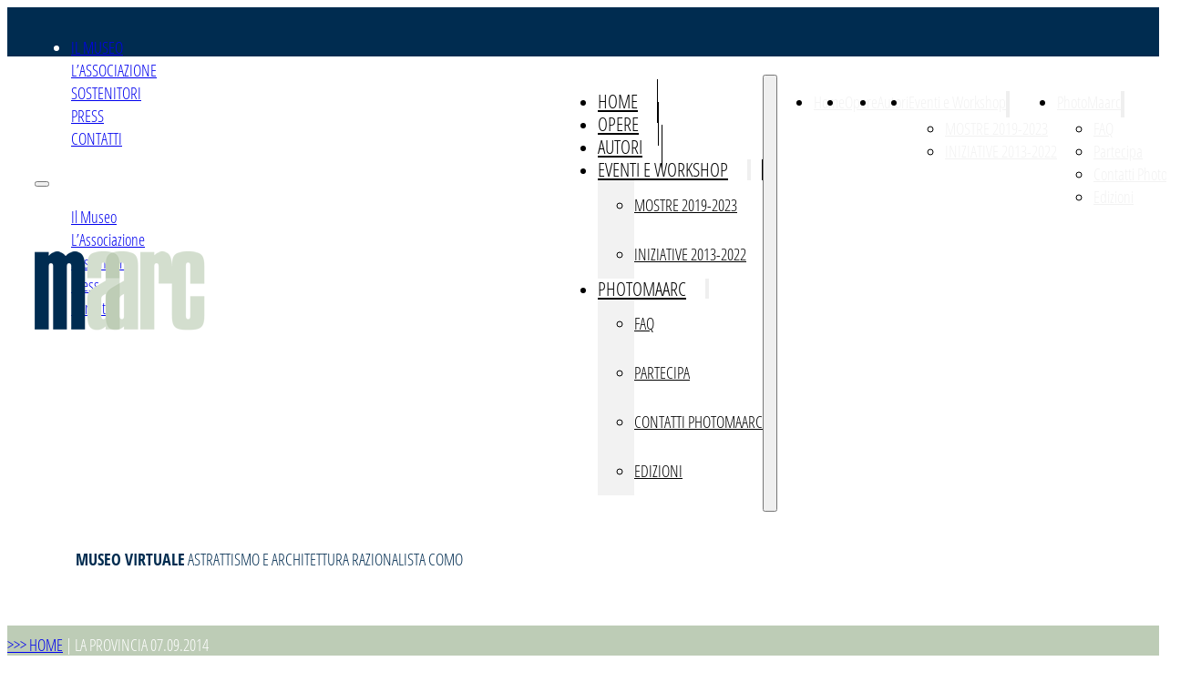

--- FILE ---
content_type: text/html; charset=UTF-8
request_url: https://maarc.it/press/la-provincia-07-09-2014/
body_size: 17265
content:
<!DOCTYPE html>
<html lang="it-IT">
<head>
<meta charset="UTF-8">
<meta name="viewport" content="width=device-width, initial-scale=1">
<title>La Provincia 07.09.2014 &#8211; MAARC</title>
<meta name='robots' content='max-image-preview:large, max-snippet:-1, max-video-preview:-1' />
<link rel="canonical" href="https://maarc.it/press/la-provincia-07-09-2014/">
<meta property="og:title" content="La Provincia 07.09.2014 &#8211; MAARC">
<meta property="og:type" content="article">
<meta property="og:image" content="https://maarc.it/wp-content/uploads/2024/01/7.jpg">
<meta property="og:image:width" content="900">
<meta property="og:image:height" content="1200">
<meta property="og:image:alt" content="7">
<meta property="og:url" content="https://maarc.it/press/la-provincia-07-09-2014/">
<meta property="og:locale" content="it_IT">
<meta property="og:site_name" content="MAARC">
<meta property="article:published_time" content="2024-01-30T15:15:36+01:00">
<meta property="article:modified_time" content="2024-01-30T15:15:36+01:00">
<meta property="og:updated_time" content="2024-01-30T15:15:36+01:00">
<meta name="twitter:card" content="summary_large_image">
<meta name="twitter:image" content="https://maarc.it/wp-content/uploads/2024/01/7.jpg">
<link rel='dns-prefetch' href='//cdn.jsdelivr.net' />
<style id='wp-img-auto-sizes-contain-inline-css'>
img:is([sizes=auto i],[sizes^="auto," i]){contain-intrinsic-size:3000px 1500px}
/*# sourceURL=wp-img-auto-sizes-contain-inline-css */
</style>
<link rel='stylesheet' id='bricks-post-2180-css' href='https://maarc.it/wp-content/uploads/bricks/css/post-2180.min.css?ver=1767964693' media='all' />
<link rel='stylesheet' id='sbi_styles-css' href='https://maarc.it/wp-content/plugins/instagram-feed/css/sbi-styles.min.css?ver=6.10.0' media='all' />
<style id='classic-theme-styles-inline-css'>
/*! This file is auto-generated */
.wp-block-button__link{color:#fff;background-color:#32373c;border-radius:9999px;box-shadow:none;text-decoration:none;padding:calc(.667em + 2px) calc(1.333em + 2px);font-size:1.125em}.wp-block-file__button{background:#32373c;color:#fff;text-decoration:none}
/*# sourceURL=/wp-includes/css/classic-themes.min.css */
</style>
<link rel='stylesheet' id='automaticcss-core-css' href='https://maarc.it/wp-content/uploads/automatic-css/automatic.css?ver=1763117991' media='all' />
<link rel='stylesheet' id='automaticcss-gutenberg-css' href='https://maarc.it/wp-content/uploads/automatic-css/automatic-gutenberg.css?ver=1763117992' media='all' />
<link rel='stylesheet' id='jet-engine-frontend-css' href='https://maarc.it/wp-content/plugins/jet-engine/assets/css/frontend.css?ver=3.8.2.1' media='all' />
<link rel='stylesheet' id='wpa-css-css' href='https://maarc.it/wp-content/plugins/honeypot/includes/css/wpa.css?ver=2.3.04' media='all' />
<link rel='stylesheet' id='wpml-legacy-horizontal-list-0-css' href='https://maarc.it/wp-content/plugins/sitepress-multilingual-cms/templates/language-switchers/legacy-list-horizontal/style.min.css?ver=1' media='all' />
<style id='wpml-legacy-horizontal-list-0-inline-css'>
.wpml-ls-statics-shortcode_actions a, .wpml-ls-statics-shortcode_actions .wpml-ls-sub-menu a, .wpml-ls-statics-shortcode_actions .wpml-ls-sub-menu a:link, .wpml-ls-statics-shortcode_actions li:not(.wpml-ls-current-language) .wpml-ls-link, .wpml-ls-statics-shortcode_actions li:not(.wpml-ls-current-language) .wpml-ls-link:link {color:#ffffff;}.wpml-ls-statics-shortcode_actions .wpml-ls-current-language > a {color:#bdccb6;}
/*# sourceURL=wpml-legacy-horizontal-list-0-inline-css */
</style>
<link rel='stylesheet' id='bricks-frontend-css' href='https://maarc.it/wp-content/themes/bricks/assets/css/frontend-light-layer.min.css?ver=1763118132' media='all' />
<style id='bricks-frontend-inline-css'>
@font-face{font-family:"Open Sans Condensed";font-weight:300;font-display:swap;src:url(https://maarc.it/wp-content/uploads/2024/02/OpenSans-CondLight.ttf) format("truetype");}@font-face{font-family:"Open Sans Condensed";font-weight:700;font-display:swap;src:url(https://maarc.it/wp-content/uploads/2024/02/OpenSans-CondBold.ttf) format("truetype");}@font-face{font-family:"Open Sans Condensed";font-weight:300;font-style:italic;font-display:swap;src:url(https://maarc.it/wp-content/uploads/2024/02/OpenSans-CondLightItalic.ttf) format("truetype");}

/*# sourceURL=bricks-frontend-inline-css */
</style>
<link rel='stylesheet' id='bricks-child-css' href='https://maarc.it/wp-content/themes/bricks-child-5/style.css?ver=1709786138' media='all' />
<link rel='stylesheet' id='fancybox_style-css' href='https://cdn.jsdelivr.net/npm/@fancyapps/fancybox@3.5.7/dist/jquery.fancybox.min.css?ver=6.9' media='all' />
<link rel='stylesheet' id='bricks-color-palettes-css' href='https://maarc.it/wp-content/uploads/bricks/css/color-palettes.min.css?ver=1767964687' media='all' />
<link rel='stylesheet' id='bricks-theme-style-global-css' href='https://maarc.it/wp-content/uploads/bricks/css/theme-style-global.min.css?ver=1767964690' media='all' />
<link rel='stylesheet' id='bricks-post-17-css' href='https://maarc.it/wp-content/uploads/bricks/css/post-17.min.css?ver=1767964706' media='all' />
<link rel='stylesheet' id='bricks-post-2124-css' href='https://maarc.it/wp-content/uploads/bricks/css/post-2124.min.css?ver=1767964695' media='all' />
<link rel='stylesheet' id='bricks-post-117-css' href='https://maarc.it/wp-content/uploads/bricks/css/post-117.min.css?ver=1767964705' media='all' />
<link rel='stylesheet' id='bricks-post-226-css' href='https://maarc.it/wp-content/uploads/bricks/css/post-226.min.css?ver=1767964701' media='all' />
<link rel='stylesheet' id='bricks-font-awesome-6-brands-css' href='https://maarc.it/wp-content/themes/bricks/assets/css/libs/font-awesome-6-brands-layer.min.css?ver=1763118132' media='all' />
<link rel='stylesheet' id='bricks-font-awesome-6-css' href='https://maarc.it/wp-content/themes/bricks/assets/css/libs/font-awesome-6-layer.min.css?ver=1763118132' media='all' />
<link rel='stylesheet' id='bricks-themify-icons-css' href='https://maarc.it/wp-content/themes/bricks/assets/css/libs/themify-icons-layer.min.css?ver=1763118132' media='all' />
<link rel='stylesheet' id='automaticcss-bricks-css' href='https://maarc.it/wp-content/uploads/automatic-css/automatic-bricks.css?ver=1763117992' media='all' />
<link rel='stylesheet' id='color-scheme-switcher-frontend-css' href='https://maarc.it/wp-content/plugins/automaticcss-plugin/classes/Features/Color_Scheme_Switcher/css/frontend.css?ver=1763117975' media='all' />
<link rel='stylesheet' id='automaticcss-frames-css' href='https://maarc.it/wp-content/uploads/automatic-css/automatic-frames.css?ver=1763117993' media='all' />
<style id='bricks-frontend-inline-inline-css'>
.fr-header-bravo__top {padding-top: var(--space-xs); padding-right: var(--section-padding-x); padding-bottom: var(--space-xs); padding-left: var(--section-padding-x); height: var(--header-top-height); justify-content: center}header {--header-top-height: 3em; }header.scrolling { }.fr-header-bravo__top-links-wrapper {display: flex; align-items: center; flex-wrap: wrap; row-gap: .5em; column-gap: 2em; margin-left: auto}@media (max-width: 478px) {.fr-header-bravo__top-links-wrapper {margin-right: auto}}.fr-header-bravo__top-link {display: flex; align-items: center; column-gap: 0.5em; text-decoration: none}.fr-hero-bravo__top-link-icon {font-size: var(--text-m)}.fr-header-bravo__top-link-text {font-style: normal}.white-icon {color: var(--white)}.ma-main-header-bravo {background-color: var(--fr-bg-light); padding-top: var(--space-s); padding-right: var(--section-padding-x); padding-bottom: var(--space-s); padding-left: var(--section-padding-x)}.ma-main-header-bravo__inner {display: flex; flex-direction: row; justify-content: space-between; align-items: center; row-gap: var(--content-gap); column-gap: var(--content-gap)}@media (max-width: 767px) {.ma-main-header-bravo__inner {flex-wrap: nowrap}}.ma-main-header-bravo__logo {width: 10em}.fr-nav-alpha .bricks-nav-menu .sub-menu > li > a {color: var(--link-color)}.fr-nav-alpha .bricks-nav-menu .sub-menu > li > .brx-submenu-toggle > * {color: var(--link-color)}.fr-nav-alpha .bricks-nav-menu > li > a {line-height: 1; color: var(--link-color); padding-top: var(--btn-pad-y); padding-bottom: var(--btn-pad-y)}.fr-nav-alpha .bricks-nav-menu > li > .brx-submenu-toggle > * {line-height: 1; color: var(--link-color); padding-top: var(--btn-pad-y); padding-bottom: var(--btn-pad-y)}.fr-nav-alpha .bricks-nav-menu .current-menu-item > a {color: var(--link-color-active)}.fr-nav-alpha .bricks-nav-menu .current-menu-item > .brx-submenu-toggle > * {color: var(--link-color-active)}.fr-nav-alpha .bricks-nav-menu > .current-menu-parent > a {color: var(--link-color-active)}.fr-nav-alpha .bricks-nav-menu > .current-menu-parent > .brx-submenu-toggle > * {color: var(--link-color-active)}.fr-nav-alpha .bricks-nav-menu > .current-menu-ancestor > a {color: var(--link-color-active)}.fr-nav-alpha .bricks-nav-menu > .current-menu-ancestor > .brx-submenu-toggle > * {color: var(--link-color-active)}.fr-nav-alpha .bricks-nav-menu {gap: var(--content-gap)}.fr-nav-alpha {display: flex; flex-direction: row; justify-content: flex-end}.fr-nav-alpha .bricks-mobile-menu-toggle {color: var(--fr-text-dark)}.fr-nav-alpha .bricks-mobile-menu > li > a {color: var(--fr-text-light)}.fr-nav-alpha .bricks-mobile-menu > li > .brx-submenu-toggle > * {color: var(--fr-text-light)}.fr-nav-alpha .bricks-nav-menu > li {margin-left: 0}.fr-nav-alpha .bricks-nav-menu .sub-menu .brx-submenu-toggle > a + button {color: var(--link-color); font-size: var(--text-s); line-height: 1}.fr-nav-alpha .bricks-nav-menu .sub-menu {background-color: var(--shade-ultra-light)}.fr-nav-alpha .bricks-nav-menu > li.menu-item-has-children > .brx-submenu-toggle button[aria-expanded] {font-size: var(--text-s)}.fr-nav-alpha .bricks-mobile-menu .sub-menu > li > a {color: var(--fr-text-light)}.fr-nav-alpha .bricks-mobile-menu .sub-menu > li > .brx-submenu-toggle > * {color: var(--fr-text-light)}.fr-nav-alpha .bricks-nav-menu > li:hover > a {color: var(--link-color-hover)}.fr-nav-alpha .bricks-nav-menu > li:hover > .brx-submenu-toggle > * {color: var(--link-color-hover)}.fr-nav-alpha .bricks-nav-menu .brx-submenu-toggle button {margin-left: .5em}.fr-nav-alpha .bricks-nav-menu .sub-menu > li:hover > a {color: var(--link-color-hover)}.fr-nav-alpha .bricks-nav-menu .sub-menu > li:hover > .brx-submenu-toggle > * {color: var(--link-color-hover)}.fr-nav-alpha .bricks-nav-menu .sub-menu .brx-submenu-toggle > a:hover + button {color: var(--link-color-hover)}.fr-nav-alpha .bricks-nav-menu .sub-menu button[aria-expanded="true"] > * {transform: rotateZ(270deg)}.fr-nav-alpha .bricks-nav-menu button[aria-expanded="true"] > * {transform: rotateZ(180deg)}.fr-nav-alpha .bricks-nav-menu .sub-menu a {padding-right: 0; padding-left: 0}.fr-nav-alpha .bricks-nav-menu .sub-menu button {padding-right: 0; padding-left: 0}.fr-nav-alpha { --link-color: var(--action); --link-color-hover: var(--action-hover); --link-color-active: var(--action); --toggle-gap: .5em; --sub-item-padding:1em;} .fr-nav-alpha ul.bricks-mobile-menu { display: flex;} .show-mobile-menu ul.bricks-mobile-menu { display: flex; flex-direction: column; align-items: flex-start;} .bricks-mobile-menu-toggle {margin-inline-start: auto;} .fr-nav-alpha .brx-submenu-toggle { display: flex; flex-direction: row; gap: var(--toggle-gap);} .fr-nav-alpha .brx-submenu-toggle button { margin: 0!important; padding: 0!important;} .fr-nav-alpha .sub-menu { min-width: auto!important;} .fr-nav-alpha .sub-menu li { padding-inline: var(--sub-item-padding);}@media (max-width: 991px) {.fr-nav-alpha {line-height: 0}}@media (max-width: 767px) {.fr-nav-alpha .bricks-mobile-menu > .menu-item-has-children .brx-submenu-toggle button {color: var(--fr-text-light)}.fr-nav-alpha {display: flex}}.ma-mobile-menu .bricks-nav-menu .sub-menu > li > a {color: var(--link-color)}.ma-mobile-menu .bricks-nav-menu .sub-menu > li > .brx-submenu-toggle > * {color: var(--link-color)}.ma-mobile-menu .bricks-nav-menu > li > a {line-height: 1; color: var(--link-color); padding-top: var(--btn-pad-y); padding-bottom: var(--btn-pad-y)}.ma-mobile-menu .bricks-nav-menu > li > .brx-submenu-toggle > * {line-height: 1; color: var(--link-color); padding-top: var(--btn-pad-y); padding-bottom: var(--btn-pad-y)}.ma-mobile-menu .bricks-nav-menu .current-menu-item > a {color: var(--link-color-active)}.ma-mobile-menu .bricks-nav-menu .current-menu-item > .brx-submenu-toggle > * {color: var(--link-color-active)}.ma-mobile-menu .bricks-nav-menu > .current-menu-parent > a {color: var(--link-color-active)}.ma-mobile-menu .bricks-nav-menu > .current-menu-parent > .brx-submenu-toggle > * {color: var(--link-color-active)}.ma-mobile-menu .bricks-nav-menu > .current-menu-ancestor > a {color: var(--link-color-active)}.ma-mobile-menu .bricks-nav-menu > .current-menu-ancestor > .brx-submenu-toggle > * {color: var(--link-color-active)}.ma-mobile-menu .bricks-nav-menu {gap: var(--content-gap)}.ma-mobile-menu {display: flex; flex-direction: row; justify-content: flex-end}.ma-mobile-menu .bricks-mobile-menu-toggle {color: var(--fr-text-dark)}.ma-mobile-menu .bricks-mobile-menu > li > a {color: var(--fr-text-light)}.ma-mobile-menu .bricks-mobile-menu > li > .brx-submenu-toggle > * {color: var(--fr-text-light)}.ma-mobile-menu .bricks-nav-menu > li {margin-left: 0}.ma-mobile-menu .bricks-nav-menu .sub-menu .brx-submenu-toggle > a + button {color: var(--link-color); font-size: var(--text-s); line-height: 1}.ma-mobile-menu .bricks-nav-menu .sub-menu {background-color: var(--shade-ultra-light)}.ma-mobile-menu .bricks-nav-menu > li.menu-item-has-children > .brx-submenu-toggle button[aria-expanded] {font-size: var(--text-s)}.ma-mobile-menu .bricks-mobile-menu .sub-menu > li > a {color: var(--fr-text-light)}.ma-mobile-menu .bricks-mobile-menu .sub-menu > li > .brx-submenu-toggle > * {color: var(--fr-text-light)}.ma-mobile-menu .bricks-nav-menu > li:hover > a {color: var(--link-color-hover)}.ma-mobile-menu .bricks-nav-menu > li:hover > .brx-submenu-toggle > * {color: var(--link-color-hover)}.ma-mobile-menu .bricks-nav-menu .brx-submenu-toggle button {margin-left: .5em}.ma-mobile-menu .bricks-nav-menu .sub-menu > li:hover > a {color: var(--link-color-hover)}.ma-mobile-menu .bricks-nav-menu .sub-menu > li:hover > .brx-submenu-toggle > * {color: var(--link-color-hover)}.ma-mobile-menu .bricks-nav-menu .sub-menu .brx-submenu-toggle > a:hover + button {color: var(--link-color-hover)}.ma-mobile-menu .bricks-nav-menu .sub-menu button[aria-expanded="true"] > * {transform: rotateZ(270deg)}.ma-mobile-menu .bricks-nav-menu button[aria-expanded="true"] > * {transform: rotateZ(180deg)}.ma-mobile-menu .bricks-nav-menu .sub-menu a {padding-right: 0; padding-left: 0}.ma-mobile-menu .bricks-nav-menu .sub-menu button {padding-right: 0; padding-left: 0}.ma-mobile-menu .bricks-mobile-menu-wrapper:before {background-color: var(--primary)}.ma-mobile-menu { --link-color: var(--action); --link-color-hover: var(--action-hover); --link-color-active: var(--action); --toggle-gap: .5em; --sub-item-padding:1em;} .ma-mobile-menu ul.bricks-mobile-menu { display: flex;} .show-mobile-menu ul.bricks-mobile-menu { display: flex; flex-direction: column; align-items: flex-start;} .bricks-mobile-menu-toggle {margin-inline-start: auto;} .ma-mobile-menu .brx-submenu-toggle { display: flex; flex-direction: row; gap: var(--toggle-gap);} .ma-mobile-menu .brx-submenu-toggle button { margin: 0!important; padding: 0!important;} .ma-mobile-menu .sub-menu { min-width: auto!important;} .ma-mobile-menu .sub-menu li { padding-inline: var(--sub-item-padding);}@media (max-width: 991px) {.ma-mobile-menu {line-height: 0}}@media (max-width: 767px) {.ma-mobile-menu .bricks-mobile-menu > .menu-item-has-children .brx-submenu-toggle button {color: var(--fr-text-light)}.ma-mobile-menu {display: flex}}.ma-small-header-bravo {background-color: var(--fr-bg-light); padding-top: var(--space-s); padding-right: var(--section-padding-x); padding-bottom: var(--space-s); padding-left: var(--section-padding-x)}.ma-header-bravo__inner {display: flex; flex-direction: row; justify-content: space-between; align-items: center; row-gap: var(--content-gap); column-gap: var(--content-gap)}@media (max-width: 767px) {.ma-header-bravo__inner {flex-wrap: nowrap}}.ma-header-bravo__logo {width: 2em}.fr-footer-hotel {row-gap: var(--container-gap); background-color: var(--base); color: var(--fr-text-light)}.fr-footer-hotel__grid {display: grid; align-items: initial; grid-template-columns: var(--grid-5); grid-template-rows: var(--grid-1); grid-gap: var(--container-gap); align-content: stretch; align-items: flex-start}.fr-footer-hotel__grid,.fr-footer-hotel__grid > * {position: relative;} .fr-footer-hotel__grid > *:first-child::after,.fr-footer-hotel__grid::after{content: ''; position: absolute; bottom: calc((var(--container-gap) / 2) * -1); width: 100%; height: .1em; background-color: var(--shade-light-trans-40);}@media (max-width: 991px) {.fr-footer-hotel__grid {display: flex; flex-direction: column}}.fr-footer-hotel__content-wrapper {display: flex; flex-direction: row; align-items: stretch; row-gap: var(--grid-gap); justify-content: space-between; width: 100%; grid-column: 1/end}@media (max-width: 767px) {.fr-footer-hotel__content-wrapper {flex-direction: column}}.fr-footer-hotel__logo {width: 15em}.fr-social-charlie {display: flex; flex-wrap: wrap; column-gap: 1em; row-gap: 1em}.fr-social-charlie {--icon-size: 2em; --icon-color: var(--fr-bg-dark); --icon-color-hover: var(--neutral-trans-80);} .fr-social-charlie a svg {height: var(--icon-size); width: var(--icon-size); fill: var(--icon-color);} .fr-social-charlie a:hover svg { fill: var(--icon-color-hover);}.fr-social-charlie__icon-group {display: flex; align-items: center; text-decoration: none; transition: all .3s ease-in-out}.fr-social-charlie__icon-group:hover {transform: translateY(-.15em); }.fr-social-charlie__icon {width: 2em; height: 2em; display: flex; align-self: center; justify-content: center; align-items: center; flex-direction: column; padding-top: .25em; padding-right: .25em; padding-bottom: .25em; padding-left: .25em; background-color: var(--fr-bg-light)}.fr-footer-hotel__nav-wrapper {grid-column: 1 / 4; display: grid; align-items: initial; grid-template-columns: var(--grid-3); grid-template-rows: var(--grid-1); grid-gap: var(--grid-gap); width: 100%}@media (max-width: 767px) {.fr-footer-hotel__nav-wrapper {grid-template-columns: var(--grid-2)}}@media (max-width: 478px) {.fr-footer-hotel__nav-wrapper {grid-template-columns: var(--grid-1)}}.fr-footer-hotel__nav-column {display: flex; row-gap: var(--content-gap); flex-direction: column; align-items: flex-start}.footer-title {color: var(--white)}.fr-footer-hotel__list {display: flex; row-gap: var(--fr-card-gap); flex-direction: column}.fr-footer-hotel__link {color: var(--action-light); text-decoration: none}.fr-footer-hotel__link:hover {color: var(--action-ultra-light);}.fr-footer-hotel__contact-wrapper {grid-column: 4 / end; display: flex; row-gap: var(--content-gap); flex-direction: column}.fr-footer-hotel__cta-wrapper {display: flex; flex-direction: column; row-gap: var(--fr-card-gap); grid-column: 4 / end; width: 100%; align-items: flex-start}@media (min-width: 768px) { .fr-footer-hotel__cta .bricks-button { margin-top: 0!important; }} .fr-footer-hotel__cta .form-group {margin-bottom: 0!important; padding: 0;} .fr-footer-hotel__cta .form-group:first-child {padding-inline-start: 0!important;} .fr-footer-hotel__cta .form-group:last-child {padding-inline-end: 0!important;}.legal-meta-bravo {display: flex; flex-direction: row; flex-wrap: wrap; column-gap: var(--content-gap); row-gap: var(--content-gap); font-size: var(--text-s); justify-content: space-between}.legal-meta-bravo a {color: var(--action-light);} .legal-meta-bravo a:hover {color: var(--action-ultra-light);}.fr-subfooter-bravo__legal-list {align-items: center; display: flex; flex-wrap: wrap; column-gap: var(--content-gap); row-gap: var(--space-xs)}.fr-subfooter-bravo__link {text-decoration: none}
/*# sourceURL=bricks-frontend-inline-inline-css */
</style>
<script id="wpml-cookie-js-extra">
var wpml_cookies = {"wp-wpml_current_language":{"value":"it","expires":1,"path":"/"}};
var wpml_cookies = {"wp-wpml_current_language":{"value":"it","expires":1,"path":"/"}};
//# sourceURL=wpml-cookie-js-extra
</script>
<script src="https://maarc.it/wp-content/plugins/sitepress-multilingual-cms/res/js/cookies/language-cookie.js?ver=486900" id="wpml-cookie-js" defer data-wp-strategy="defer"></script>
<script src="https://maarc.it/wp-includes/js/jquery/jquery.min.js?ver=3.7.1" id="jquery-core-js"></script>
<script src="https://cdn.jsdelivr.net/npm/@fancyapps/fancybox@3.5.7/dist/jquery.fancybox.min.js?ver=6.9" id="fancybox_script-js"></script>
<script id="color-scheme-switcher-frontend-js-extra">
var acss = {"color_mode":"light","enable_client_color_preference":"false"};
//# sourceURL=color-scheme-switcher-frontend-js-extra
</script>
<script src="https://maarc.it/wp-content/plugins/automaticcss-plugin/classes/Features/Color_Scheme_Switcher/js/frontend.min.js?ver=1763117975" id="color-scheme-switcher-frontend-js"></script>
<meta name="generator" content="WPML ver:4.8.6 stt:1,27;" />
<!-- Google Tag Manager -->
<script>(function(w,d,s,l,i){w[l]=w[l]||[];w[l].push({'gtm.start':
new Date().getTime(),event:'gtm.js'});var f=d.getElementsByTagName(s)[0],
j=d.createElement(s),dl=l!='dataLayer'?'&l='+l:'';j.async=true;j.src=
'https://www.googletagmanager.com/gtm.js?id='+i+dl;f.parentNode.insertBefore(j,f);
})(window,document,'script','dataLayer','GTM-MFJMQCR2');</script>
<!-- End Google Tag Manager -->
<link rel="icon" href="https://maarc.it/wp-content/uploads/2024/02/cropped-maarc-favicon-32x32.png" sizes="32x32" />
<link rel="icon" href="https://maarc.it/wp-content/uploads/2024/02/cropped-maarc-favicon-192x192.png" sizes="192x192" />
<link rel="apple-touch-icon" href="https://maarc.it/wp-content/uploads/2024/02/cropped-maarc-favicon-180x180.png" />
<meta name="msapplication-TileImage" content="https://maarc.it/wp-content/uploads/2024/02/cropped-maarc-favicon-270x270.png" />
		<style id="wp-custom-css">
			.cstm_gallery {
	display: grid;
	grid-template-columns: repeat(3,1fr);
	gap: 2em;
}
.cstm_gallery > a {
	aspect-ratio: 1/1;
}
.cstm_gallery > a img {
	height: 100%;
	width: 100%;
	object-fit: cover;
}
@media(max-width:991px){
	.cstm_gallery {
		grid-template-columns: repeat(2,1fr);
	}
}		</style>
		<style id='global-styles-inline-css'>
:root{--wp--preset--aspect-ratio--square: 1;--wp--preset--aspect-ratio--4-3: 4/3;--wp--preset--aspect-ratio--3-4: 3/4;--wp--preset--aspect-ratio--3-2: 3/2;--wp--preset--aspect-ratio--2-3: 2/3;--wp--preset--aspect-ratio--16-9: 16/9;--wp--preset--aspect-ratio--9-16: 9/16;--wp--preset--color--black: #000000;--wp--preset--color--cyan-bluish-gray: #abb8c3;--wp--preset--color--white: #ffffff;--wp--preset--color--pale-pink: #f78da7;--wp--preset--color--vivid-red: #cf2e2e;--wp--preset--color--luminous-vivid-orange: #ff6900;--wp--preset--color--luminous-vivid-amber: #fcb900;--wp--preset--color--light-green-cyan: #7bdcb5;--wp--preset--color--vivid-green-cyan: #00d084;--wp--preset--color--pale-cyan-blue: #8ed1fc;--wp--preset--color--vivid-cyan-blue: #0693e3;--wp--preset--color--vivid-purple: #9b51e0;--wp--preset--gradient--vivid-cyan-blue-to-vivid-purple: linear-gradient(135deg,rgb(6,147,227) 0%,rgb(155,81,224) 100%);--wp--preset--gradient--light-green-cyan-to-vivid-green-cyan: linear-gradient(135deg,rgb(122,220,180) 0%,rgb(0,208,130) 100%);--wp--preset--gradient--luminous-vivid-amber-to-luminous-vivid-orange: linear-gradient(135deg,rgb(252,185,0) 0%,rgb(255,105,0) 100%);--wp--preset--gradient--luminous-vivid-orange-to-vivid-red: linear-gradient(135deg,rgb(255,105,0) 0%,rgb(207,46,46) 100%);--wp--preset--gradient--very-light-gray-to-cyan-bluish-gray: linear-gradient(135deg,rgb(238,238,238) 0%,rgb(169,184,195) 100%);--wp--preset--gradient--cool-to-warm-spectrum: linear-gradient(135deg,rgb(74,234,220) 0%,rgb(151,120,209) 20%,rgb(207,42,186) 40%,rgb(238,44,130) 60%,rgb(251,105,98) 80%,rgb(254,248,76) 100%);--wp--preset--gradient--blush-light-purple: linear-gradient(135deg,rgb(255,206,236) 0%,rgb(152,150,240) 100%);--wp--preset--gradient--blush-bordeaux: linear-gradient(135deg,rgb(254,205,165) 0%,rgb(254,45,45) 50%,rgb(107,0,62) 100%);--wp--preset--gradient--luminous-dusk: linear-gradient(135deg,rgb(255,203,112) 0%,rgb(199,81,192) 50%,rgb(65,88,208) 100%);--wp--preset--gradient--pale-ocean: linear-gradient(135deg,rgb(255,245,203) 0%,rgb(182,227,212) 50%,rgb(51,167,181) 100%);--wp--preset--gradient--electric-grass: linear-gradient(135deg,rgb(202,248,128) 0%,rgb(113,206,126) 100%);--wp--preset--gradient--midnight: linear-gradient(135deg,rgb(2,3,129) 0%,rgb(40,116,252) 100%);--wp--preset--font-size--small: 13px;--wp--preset--font-size--medium: 20px;--wp--preset--font-size--large: 36px;--wp--preset--font-size--x-large: 42px;--wp--preset--spacing--20: 0.44rem;--wp--preset--spacing--30: 0.67rem;--wp--preset--spacing--40: 1rem;--wp--preset--spacing--50: 1.5rem;--wp--preset--spacing--60: 2.25rem;--wp--preset--spacing--70: 3.38rem;--wp--preset--spacing--80: 5.06rem;--wp--preset--shadow--natural: 6px 6px 9px rgba(0, 0, 0, 0.2);--wp--preset--shadow--deep: 12px 12px 50px rgba(0, 0, 0, 0.4);--wp--preset--shadow--sharp: 6px 6px 0px rgba(0, 0, 0, 0.2);--wp--preset--shadow--outlined: 6px 6px 0px -3px rgb(255, 255, 255), 6px 6px rgb(0, 0, 0);--wp--preset--shadow--crisp: 6px 6px 0px rgb(0, 0, 0);}:where(.is-layout-flex){gap: 0.5em;}:where(.is-layout-grid){gap: 0.5em;}body .is-layout-flex{display: flex;}.is-layout-flex{flex-wrap: wrap;align-items: center;}.is-layout-flex > :is(*, div){margin: 0;}body .is-layout-grid{display: grid;}.is-layout-grid > :is(*, div){margin: 0;}:where(.wp-block-columns.is-layout-flex){gap: 2em;}:where(.wp-block-columns.is-layout-grid){gap: 2em;}:where(.wp-block-post-template.is-layout-flex){gap: 1.25em;}:where(.wp-block-post-template.is-layout-grid){gap: 1.25em;}.has-black-color{color: var(--wp--preset--color--black) !important;}.has-cyan-bluish-gray-color{color: var(--wp--preset--color--cyan-bluish-gray) !important;}.has-white-color{color: var(--wp--preset--color--white) !important;}.has-pale-pink-color{color: var(--wp--preset--color--pale-pink) !important;}.has-vivid-red-color{color: var(--wp--preset--color--vivid-red) !important;}.has-luminous-vivid-orange-color{color: var(--wp--preset--color--luminous-vivid-orange) !important;}.has-luminous-vivid-amber-color{color: var(--wp--preset--color--luminous-vivid-amber) !important;}.has-light-green-cyan-color{color: var(--wp--preset--color--light-green-cyan) !important;}.has-vivid-green-cyan-color{color: var(--wp--preset--color--vivid-green-cyan) !important;}.has-pale-cyan-blue-color{color: var(--wp--preset--color--pale-cyan-blue) !important;}.has-vivid-cyan-blue-color{color: var(--wp--preset--color--vivid-cyan-blue) !important;}.has-vivid-purple-color{color: var(--wp--preset--color--vivid-purple) !important;}.has-black-background-color{background-color: var(--wp--preset--color--black) !important;}.has-cyan-bluish-gray-background-color{background-color: var(--wp--preset--color--cyan-bluish-gray) !important;}.has-white-background-color{background-color: var(--wp--preset--color--white) !important;}.has-pale-pink-background-color{background-color: var(--wp--preset--color--pale-pink) !important;}.has-vivid-red-background-color{background-color: var(--wp--preset--color--vivid-red) !important;}.has-luminous-vivid-orange-background-color{background-color: var(--wp--preset--color--luminous-vivid-orange) !important;}.has-luminous-vivid-amber-background-color{background-color: var(--wp--preset--color--luminous-vivid-amber) !important;}.has-light-green-cyan-background-color{background-color: var(--wp--preset--color--light-green-cyan) !important;}.has-vivid-green-cyan-background-color{background-color: var(--wp--preset--color--vivid-green-cyan) !important;}.has-pale-cyan-blue-background-color{background-color: var(--wp--preset--color--pale-cyan-blue) !important;}.has-vivid-cyan-blue-background-color{background-color: var(--wp--preset--color--vivid-cyan-blue) !important;}.has-vivid-purple-background-color{background-color: var(--wp--preset--color--vivid-purple) !important;}.has-black-border-color{border-color: var(--wp--preset--color--black) !important;}.has-cyan-bluish-gray-border-color{border-color: var(--wp--preset--color--cyan-bluish-gray) !important;}.has-white-border-color{border-color: var(--wp--preset--color--white) !important;}.has-pale-pink-border-color{border-color: var(--wp--preset--color--pale-pink) !important;}.has-vivid-red-border-color{border-color: var(--wp--preset--color--vivid-red) !important;}.has-luminous-vivid-orange-border-color{border-color: var(--wp--preset--color--luminous-vivid-orange) !important;}.has-luminous-vivid-amber-border-color{border-color: var(--wp--preset--color--luminous-vivid-amber) !important;}.has-light-green-cyan-border-color{border-color: var(--wp--preset--color--light-green-cyan) !important;}.has-vivid-green-cyan-border-color{border-color: var(--wp--preset--color--vivid-green-cyan) !important;}.has-pale-cyan-blue-border-color{border-color: var(--wp--preset--color--pale-cyan-blue) !important;}.has-vivid-cyan-blue-border-color{border-color: var(--wp--preset--color--vivid-cyan-blue) !important;}.has-vivid-purple-border-color{border-color: var(--wp--preset--color--vivid-purple) !important;}.has-vivid-cyan-blue-to-vivid-purple-gradient-background{background: var(--wp--preset--gradient--vivid-cyan-blue-to-vivid-purple) !important;}.has-light-green-cyan-to-vivid-green-cyan-gradient-background{background: var(--wp--preset--gradient--light-green-cyan-to-vivid-green-cyan) !important;}.has-luminous-vivid-amber-to-luminous-vivid-orange-gradient-background{background: var(--wp--preset--gradient--luminous-vivid-amber-to-luminous-vivid-orange) !important;}.has-luminous-vivid-orange-to-vivid-red-gradient-background{background: var(--wp--preset--gradient--luminous-vivid-orange-to-vivid-red) !important;}.has-very-light-gray-to-cyan-bluish-gray-gradient-background{background: var(--wp--preset--gradient--very-light-gray-to-cyan-bluish-gray) !important;}.has-cool-to-warm-spectrum-gradient-background{background: var(--wp--preset--gradient--cool-to-warm-spectrum) !important;}.has-blush-light-purple-gradient-background{background: var(--wp--preset--gradient--blush-light-purple) !important;}.has-blush-bordeaux-gradient-background{background: var(--wp--preset--gradient--blush-bordeaux) !important;}.has-luminous-dusk-gradient-background{background: var(--wp--preset--gradient--luminous-dusk) !important;}.has-pale-ocean-gradient-background{background: var(--wp--preset--gradient--pale-ocean) !important;}.has-electric-grass-gradient-background{background: var(--wp--preset--gradient--electric-grass) !important;}.has-midnight-gradient-background{background: var(--wp--preset--gradient--midnight) !important;}.has-small-font-size{font-size: var(--wp--preset--font-size--small) !important;}.has-medium-font-size{font-size: var(--wp--preset--font-size--medium) !important;}.has-large-font-size{font-size: var(--wp--preset--font-size--large) !important;}.has-x-large-font-size{font-size: var(--wp--preset--font-size--x-large) !important;}
/*# sourceURL=global-styles-inline-css */
</style>
<style id='bricks-global-classes-inline-inline-css'>

/* BREAKPOINT: Desktop (BASE) */
.section_breadcrumb {padding-top: 0.5em; padding-right: 0; padding-bottom: 0.5em; padding-left: 0; background-color: var(--secondary)}


/*# sourceURL=bricks-global-classes-inline-inline-css */
</style>
</head>

<body class="wp-singular press-template-default single single-press postid-491 wp-theme-bricks wp-child-theme-bricks-child-5 brx-body bricks-is-frontend wp-embed-responsive"><!-- Google Tag Manager (noscript) -->
<noscript><iframe src="https://www.googletagmanager.com/ns.html?id=GTM-MFJMQCR2"
height="0" width="0" style="display:none;visibility:hidden"></iframe></noscript>
<!-- End Google Tag Manager (noscript) -->
		<a class="skip-link" href="#brx-content">Vai al contenuto principale</a>

					<a class="skip-link" href="#brx-footer">Vai al piè di pagina</a>
			<header id="brx-header" class="brx-sticky on-scroll"><div id="brxe-kpgdpb" class="brxe-section fr-header-bravo__top"><div id="brxe-scrszu" class="brxe-container"><div id="brxe-vvrtms" class="brxe-div"><div id="brxe-sxrboq" data-script-id="sxrboq" class="brxe-nav-menu top-menu-item"><nav class="bricks-nav-menu-wrapper tablet_portrait"><ul id="menu-menu-top" class="bricks-nav-menu"><li id="menu-item-38" class="menu-item menu-item-type-post_type menu-item-object-page menu-item-38 bricks-menu-item"><a href="https://maarc.it/il-museo/">Il Museo</a></li>
<li id="menu-item-37" class="menu-item menu-item-type-post_type menu-item-object-page menu-item-37 bricks-menu-item"><a href="https://maarc.it/associazione/">L’Associazione</a></li>
<li id="menu-item-40" class="menu-item menu-item-type-post_type menu-item-object-page menu-item-40 bricks-menu-item"><a href="https://maarc.it/sostenitori/">Sostenitori</a></li>
<li id="menu-item-39" class="menu-item menu-item-type-post_type menu-item-object-page menu-item-39 bricks-menu-item"><a href="https://maarc.it/press/">Press</a></li>
<li id="menu-item-254" class="menu-item menu-item-type-post_type menu-item-object-page menu-item-254 bricks-menu-item"><a href="https://maarc.it/contatti/">Contatti</a></li>
</ul></nav>			<button class="bricks-mobile-menu-toggle" aria-haspopup="true" aria-label="Apri menu mobile" aria-expanded="false">
				<span class="bar-top"></span>
				<span class="bar-center"></span>
				<span class="bar-bottom"></span>
			</button>
			<nav class="bricks-mobile-menu-wrapper left"><ul id="menu-menu-top-1" class="bricks-mobile-menu"><li class="menu-item menu-item-type-post_type menu-item-object-page menu-item-38 bricks-menu-item"><a href="https://maarc.it/il-museo/">Il Museo</a></li>
<li class="menu-item menu-item-type-post_type menu-item-object-page menu-item-37 bricks-menu-item"><a href="https://maarc.it/associazione/">L’Associazione</a></li>
<li class="menu-item menu-item-type-post_type menu-item-object-page menu-item-40 bricks-menu-item"><a href="https://maarc.it/sostenitori/">Sostenitori</a></li>
<li class="menu-item menu-item-type-post_type menu-item-object-page menu-item-39 bricks-menu-item"><a href="https://maarc.it/press/">Press</a></li>
<li class="menu-item menu-item-type-post_type menu-item-object-page menu-item-254 bricks-menu-item"><a href="https://maarc.it/contatti/">Contatti</a></li>
</ul></nav><div class="bricks-mobile-menu-overlay"></div></div></div><div id="brxe-qiwmxe" class="brxe-div fr-header-bravo__top-links-wrapper"><a href="#" class="brxe-div fr-header-bravo__top-link"><i id="brxe-mgtqkq" class="fas fa-euro-sign brxe-icon fr-hero-bravo__top-link-icon"></i><address id="brxe-bxlvel" class="brxe-text-basic fr-header-bravo__top-link-text" data-interactions="[{&quot;id&quot;:&quot;eemmpv&quot;,&quot;trigger&quot;:&quot;click&quot;,&quot;action&quot;:&quot;show&quot;,&quot;target&quot;:&quot;popup&quot;,&quot;templateId&quot;:&quot;226&quot;}]" data-interaction-id="030a90">Donate!</address></a><div id="brxe-twljnv" class="brxe-div fr-header-bravo__top-link"><a href="https://www.facebook.com/pages/MAARC-Museo-Virtuale-Astrattismo-Architettura-Razionalista-Como/189929731175777" target="_blank" class="bricks-link-wrapper"><i class="fab fa-facebook brxe-icon fr-hero-bravo__top-link-icon white-icon"></i></a><a href="https://twitter.com/maarc_como" target="_blank" class="bricks-link-wrapper"><i class="fab fa-square-x-twitter brxe-icon fr-hero-bravo__top-link-icon white-icon"></i></a><a href="https://www.youtube.com/channel/UCxgyZQxaod3_3FUlYK4QRPA" target="_blank" class="bricks-link-wrapper"><i class="fab fa-youtube brxe-icon fr-hero-bravo__top-link-icon white-icon"></i></a><a href="https://instagram.com/maarccomo/" target="_blank" class="bricks-link-wrapper"><i class="fab fa-instagram brxe-icon fr-hero-bravo__top-link-icon white-icon"></i></a><a href="https://www.linkedin.com/in/maarc-museo-virtuale-56424bb9" target="_blank" class="bricks-link-wrapper"><i class="fab fa-linkedin brxe-icon fr-hero-bravo__top-link-icon white-icon"></i></a></div></div></div></div><div id="brxe-aodypz" class="brxe-section ma-main-header-bravo"><div class="brxe-container ma-main-header-bravo__inner"><div id="brxe-dtfrhv" class="brxe-div"><a id="brxe-qlancn" class="brxe-image fr-logo ma-main-header-bravo__logo tag" href="/"><img width="187" height="87" src="https://maarc.it/wp-content/uploads/2024/01/logo.png" class="css-filter size-full" alt="MAARC logo"  decoding="async" /></a></div><div id="brxe-qjvbvi" data-script-id="qjvbvi" class="brxe-nav-menu fr-nav-alpha"><nav class="bricks-nav-menu-wrapper tablet_portrait"><ul id="menu-main-menu" class="bricks-nav-menu"><li id="menu-item-49" class="menu-item menu-item-type-post_type menu-item-object-page menu-item-home menu-item-49 bricks-menu-item"><a href="https://maarc.it/">Home</a></li>
<li id="menu-item-50" class="menu-item menu-item-type-post_type menu-item-object-page menu-item-50 bricks-menu-item"><a href="https://maarc.it/opere/">Opere</a></li>
<li id="menu-item-55" class="menu-item menu-item-type-post_type menu-item-object-page menu-item-55 bricks-menu-item"><a href="https://maarc.it/autori/">Autori</a></li>
<li id="menu-item-2326" class="menu-item menu-item-type-post_type menu-item-object-page menu-item-has-children menu-item-2326 bricks-menu-item"><div class="brx-submenu-toggle icon-right"><a href="https://maarc.it/eventi-e-workshop/">Eventi e Workshop</a><button aria-expanded="false" aria-label="Eventi e Workshop Sottomenu"><svg xmlns="http://www.w3.org/2000/svg" viewBox="0 0 12 12" fill="none" class="menu-item-icon"><path d="M1.50002 4L6.00002 8L10.5 4" stroke-width="1.5" stroke="currentcolor"></path></svg></button></div>
<ul class="sub-menu">
	<li id="menu-item-2535" class="menu-item menu-item-type-custom menu-item-object-custom menu-item-2535 bricks-menu-item"><a target="_blank" rel="noopener" href="https://maarc.it/wp-content/uploads/2024/03/MAARC-EXIBITIONS-brochure-progr.pdf">MOSTRE 2019-2023</a></li>
	<li id="menu-item-2536" class="menu-item menu-item-type-custom menu-item-object-custom menu-item-2536 bricks-menu-item"><a target="_blank" rel="noopener" href="https://maarc.it/wp-content/uploads/2024/03/MAARC-iniziative-2013-2022-DEF.pdf">INIZIATIVE 2013-2022</a></li>
</ul>
</li>
<li id="menu-item-2458" class="menu-item menu-item-type-custom menu-item-object-custom menu-item-has-children menu-item-2458 bricks-menu-item"><div class="brx-submenu-toggle icon-right"><a href="#" data-brx-anchor="true">PhotoMaarc</a><button aria-expanded="false" aria-label="PhotoMaarc Sottomenu"><svg xmlns="http://www.w3.org/2000/svg" viewBox="0 0 12 12" fill="none" class="menu-item-icon"><path d="M1.50002 4L6.00002 8L10.5 4" stroke-width="1.5" stroke="currentcolor"></path></svg></button></div>
<ul class="sub-menu">
	<li id="menu-item-256" class="menu-item menu-item-type-post_type menu-item-object-page menu-item-256 bricks-menu-item"><a href="https://maarc.it/faq/">FAQ</a></li>
	<li id="menu-item-2597" class="menu-item menu-item-type-custom menu-item-object-custom menu-item-2597 bricks-menu-item"><a target="_blank" rel="noopener" href="https://www.photomaarc.com/">Partecipa</a></li>
	<li id="menu-item-257" class="menu-item menu-item-type-post_type menu-item-object-page menu-item-257 bricks-menu-item"><a href="https://maarc.it/contatti-photomaarc/">Contatti PhotoMaarc</a></li>
	<li id="menu-item-2439" class="menu-item menu-item-type-custom menu-item-object-custom menu-item-2439 bricks-menu-item"><a target="_blank" rel="noopener" href="https://www.photomaarc.com">Edizioni</a></li>
</ul>
</li>
</ul></nav>			<button class="bricks-mobile-menu-toggle" aria-haspopup="true" aria-label="Apri menu mobile" aria-expanded="false">
				<span class="bar-top"></span>
				<span class="bar-center"></span>
				<span class="bar-bottom"></span>
			</button>
			<nav class="bricks-mobile-menu-wrapper left"><ul id="menu-main-menu-1" class="bricks-mobile-menu"><li class="menu-item menu-item-type-post_type menu-item-object-page menu-item-home menu-item-49 bricks-menu-item"><a href="https://maarc.it/">Home</a></li>
<li class="menu-item menu-item-type-post_type menu-item-object-page menu-item-50 bricks-menu-item"><a href="https://maarc.it/opere/">Opere</a></li>
<li class="menu-item menu-item-type-post_type menu-item-object-page menu-item-55 bricks-menu-item"><a href="https://maarc.it/autori/">Autori</a></li>
<li class="menu-item menu-item-type-post_type menu-item-object-page menu-item-has-children menu-item-2326 bricks-menu-item"><div class="brx-submenu-toggle icon-right"><a href="https://maarc.it/eventi-e-workshop/">Eventi e Workshop</a><button aria-expanded="false" aria-label="Eventi e Workshop Sottomenu"><svg xmlns="http://www.w3.org/2000/svg" viewBox="0 0 12 12" fill="none" class="menu-item-icon"><path d="M1.50002 4L6.00002 8L10.5 4" stroke-width="1.5" stroke="currentcolor"></path></svg></button></div>
<ul class="sub-menu">
	<li class="menu-item menu-item-type-custom menu-item-object-custom menu-item-2535 bricks-menu-item"><a target="_blank" rel="noopener" href="https://maarc.it/wp-content/uploads/2024/03/MAARC-EXIBITIONS-brochure-progr.pdf">MOSTRE 2019-2023</a></li>
	<li class="menu-item menu-item-type-custom menu-item-object-custom menu-item-2536 bricks-menu-item"><a target="_blank" rel="noopener" href="https://maarc.it/wp-content/uploads/2024/03/MAARC-iniziative-2013-2022-DEF.pdf">INIZIATIVE 2013-2022</a></li>
</ul>
</li>
<li class="menu-item menu-item-type-custom menu-item-object-custom menu-item-has-children menu-item-2458 bricks-menu-item"><div class="brx-submenu-toggle icon-right"><a href="#" data-brx-anchor="true">PhotoMaarc</a><button aria-expanded="false" aria-label="PhotoMaarc Sottomenu"><svg xmlns="http://www.w3.org/2000/svg" viewBox="0 0 12 12" fill="none" class="menu-item-icon"><path d="M1.50002 4L6.00002 8L10.5 4" stroke-width="1.5" stroke="currentcolor"></path></svg></button></div>
<ul class="sub-menu">
	<li class="menu-item menu-item-type-post_type menu-item-object-page menu-item-256 bricks-menu-item"><a href="https://maarc.it/faq/">FAQ</a></li>
	<li class="menu-item menu-item-type-custom menu-item-object-custom menu-item-2597 bricks-menu-item"><a target="_blank" rel="noopener" href="https://www.photomaarc.com/">Partecipa</a></li>
	<li class="menu-item menu-item-type-post_type menu-item-object-page menu-item-257 bricks-menu-item"><a href="https://maarc.it/contatti-photomaarc/">Contatti PhotoMaarc</a></li>
	<li class="menu-item menu-item-type-custom menu-item-object-custom menu-item-2439 bricks-menu-item"><a target="_blank" rel="noopener" href="https://www.photomaarc.com">Edizioni</a></li>
</ul>
</li>
</ul></nav><div class="bricks-mobile-menu-overlay"></div></div><div id="brxe-gdemst" data-script-id="gdemst" class="brxe-nav-menu ma-mobile-menu"><nav class="bricks-nav-menu-wrapper tablet_portrait"><ul id="menu-mobile-menu" class="bricks-nav-menu"><li id="menu-item-2374" class="menu-item menu-item-type-post_type menu-item-object-page menu-item-home menu-item-2374 bricks-menu-item"><a href="https://maarc.it/">Home</a></li>
<li id="menu-item-2383" class="menu-item menu-item-type-post_type menu-item-object-page menu-item-2383 bricks-menu-item"><a href="https://maarc.it/opere/">Opere</a></li>
<li id="menu-item-2376" class="menu-item menu-item-type-post_type menu-item-object-page menu-item-2376 bricks-menu-item"><a href="https://maarc.it/autori/">Autori</a></li>
<li id="menu-item-2379" class="menu-item menu-item-type-post_type menu-item-object-page menu-item-2379 bricks-menu-item"><a href="https://maarc.it/eventi-e-workshop/">Eventi e Workshop</a></li>
<li id="menu-item-2381" class="menu-item menu-item-type-post_type menu-item-object-page menu-item-2381 bricks-menu-item"><a href="https://maarc.it/il-museo/">Il Museo</a></li>
<li id="menu-item-2382" class="menu-item menu-item-type-post_type menu-item-object-page menu-item-2382 bricks-menu-item"><a href="https://maarc.it/associazione/">L’Associazione</a></li>
<li id="menu-item-2389" class="menu-item menu-item-type-post_type menu-item-object-page menu-item-2389 bricks-menu-item"><a href="https://maarc.it/sostenitori/">Sostenitori</a></li>
<li id="menu-item-2387" class="menu-item menu-item-type-post_type menu-item-object-page menu-item-2387 bricks-menu-item"><a href="https://maarc.it/press/">Press</a></li>
<li id="menu-item-2378" class="menu-item menu-item-type-post_type menu-item-object-page menu-item-2378 bricks-menu-item"><a href="https://maarc.it/contatti/">Contatti</a></li>
<li id="menu-item-2377" class="menu-item menu-item-type-post_type menu-item-object-page menu-item-2377 bricks-menu-item"><a href="https://maarc.it/contatti-photomaarc/">Contatti PhotoMaarc</a></li>
<li id="menu-item-2380" class="menu-item menu-item-type-post_type menu-item-object-page menu-item-2380 bricks-menu-item"><a href="https://maarc.it/faq/">FAQ</a></li>
<li id="menu-item-2384" class="menu-item menu-item-type-post_type menu-item-object-page menu-item-2384 bricks-menu-item"><a href="https://maarc.it/partecipa/">Partecipa</a></li>
</ul></nav>			<button class="bricks-mobile-menu-toggle" aria-haspopup="true" aria-label="Apri menu mobile" aria-expanded="false">
				<span class="bar-top"></span>
				<span class="bar-center"></span>
				<span class="bar-bottom"></span>
			</button>
			<nav class="bricks-mobile-menu-wrapper left"><ul id="menu-mobile-menu-1" class="bricks-mobile-menu"><li class="menu-item menu-item-type-post_type menu-item-object-page menu-item-home menu-item-2374 bricks-menu-item"><a href="https://maarc.it/">Home</a></li>
<li class="menu-item menu-item-type-post_type menu-item-object-page menu-item-2383 bricks-menu-item"><a href="https://maarc.it/opere/">Opere</a></li>
<li class="menu-item menu-item-type-post_type menu-item-object-page menu-item-2376 bricks-menu-item"><a href="https://maarc.it/autori/">Autori</a></li>
<li class="menu-item menu-item-type-post_type menu-item-object-page menu-item-2379 bricks-menu-item"><a href="https://maarc.it/eventi-e-workshop/">Eventi e Workshop</a></li>
<li class="menu-item menu-item-type-post_type menu-item-object-page menu-item-2381 bricks-menu-item"><a href="https://maarc.it/il-museo/">Il Museo</a></li>
<li class="menu-item menu-item-type-post_type menu-item-object-page menu-item-2382 bricks-menu-item"><a href="https://maarc.it/associazione/">L’Associazione</a></li>
<li class="menu-item menu-item-type-post_type menu-item-object-page menu-item-2389 bricks-menu-item"><a href="https://maarc.it/sostenitori/">Sostenitori</a></li>
<li class="menu-item menu-item-type-post_type menu-item-object-page menu-item-2387 bricks-menu-item"><a href="https://maarc.it/press/">Press</a></li>
<li class="menu-item menu-item-type-post_type menu-item-object-page menu-item-2378 bricks-menu-item"><a href="https://maarc.it/contatti/">Contatti</a></li>
<li class="menu-item menu-item-type-post_type menu-item-object-page menu-item-2377 bricks-menu-item"><a href="https://maarc.it/contatti-photomaarc/">Contatti PhotoMaarc</a></li>
<li class="menu-item menu-item-type-post_type menu-item-object-page menu-item-2380 bricks-menu-item"><a href="https://maarc.it/faq/">FAQ</a></li>
<li class="menu-item menu-item-type-post_type menu-item-object-page menu-item-2384 bricks-menu-item"><a href="https://maarc.it/partecipa/">Partecipa</a></li>
</ul></nav><div class="bricks-mobile-menu-overlay"></div></div></div><div class="brxe-container"><div id="brxe-gvfpih" class="brxe-div"><h6 id="brxe-jeizzs" class="brxe-heading"><b>MUSEO VIRTUALE</b> ASTRATTISMO E ARCHITETTURA RAZIONALISTA COMO</h6></div></div></div><div id="brxe-xcjopb" class="brxe-section ma-small-header-bravo"><div class="brxe-container ma-header-bravo__inner"><div id="brxe-lnmjrp" class="brxe-div"><a class="brxe-image ma-header-bravo__logo tag" href="/"><img width="40" height="40" src="https://maarc.it/wp-content/uploads/2024/02/logo-sml.png" class="css-filter size-full" alt="MAARC logo"  decoding="async" /></a><h6 id="brxe-xwuhap" class="brxe-heading"><b>MUSEO VIRTUALE</b> ASTRATTISMO E ARCHITETTURA RAZIONALISTA COMO</h6></div><div id="brxe-omrgem" data-script-id="omrgem" class="brxe-nav-menu fr-nav-alpha"><nav class="bricks-nav-menu-wrapper tablet_portrait"><ul id="menu-main-menu-2" class="bricks-nav-menu"><li class="menu-item menu-item-type-post_type menu-item-object-page menu-item-home menu-item-49 bricks-menu-item"><a href="https://maarc.it/">Home</a></li>
<li class="menu-item menu-item-type-post_type menu-item-object-page menu-item-50 bricks-menu-item"><a href="https://maarc.it/opere/">Opere</a></li>
<li class="menu-item menu-item-type-post_type menu-item-object-page menu-item-55 bricks-menu-item"><a href="https://maarc.it/autori/">Autori</a></li>
<li class="menu-item menu-item-type-post_type menu-item-object-page menu-item-has-children menu-item-2326 bricks-menu-item"><div class="brx-submenu-toggle icon-right"><a href="https://maarc.it/eventi-e-workshop/">Eventi e Workshop</a><button aria-expanded="false" aria-label="Eventi e Workshop Sottomenu"><svg xmlns="http://www.w3.org/2000/svg" viewBox="0 0 12 12" fill="none" class="menu-item-icon"><path d="M1.50002 4L6.00002 8L10.5 4" stroke-width="1.5" stroke="currentcolor"></path></svg></button></div>
<ul class="sub-menu">
	<li class="menu-item menu-item-type-custom menu-item-object-custom menu-item-2535 bricks-menu-item"><a target="_blank" rel="noopener" href="https://maarc.it/wp-content/uploads/2024/03/MAARC-EXIBITIONS-brochure-progr.pdf">MOSTRE 2019-2023</a></li>
	<li class="menu-item menu-item-type-custom menu-item-object-custom menu-item-2536 bricks-menu-item"><a target="_blank" rel="noopener" href="https://maarc.it/wp-content/uploads/2024/03/MAARC-iniziative-2013-2022-DEF.pdf">INIZIATIVE 2013-2022</a></li>
</ul>
</li>
<li class="menu-item menu-item-type-custom menu-item-object-custom menu-item-has-children menu-item-2458 bricks-menu-item"><div class="brx-submenu-toggle icon-right"><a href="#" data-brx-anchor="true">PhotoMaarc</a><button aria-expanded="false" aria-label="PhotoMaarc Sottomenu"><svg xmlns="http://www.w3.org/2000/svg" viewBox="0 0 12 12" fill="none" class="menu-item-icon"><path d="M1.50002 4L6.00002 8L10.5 4" stroke-width="1.5" stroke="currentcolor"></path></svg></button></div>
<ul class="sub-menu">
	<li class="menu-item menu-item-type-post_type menu-item-object-page menu-item-256 bricks-menu-item"><a href="https://maarc.it/faq/">FAQ</a></li>
	<li class="menu-item menu-item-type-custom menu-item-object-custom menu-item-2597 bricks-menu-item"><a target="_blank" rel="noopener" href="https://www.photomaarc.com/">Partecipa</a></li>
	<li class="menu-item menu-item-type-post_type menu-item-object-page menu-item-257 bricks-menu-item"><a href="https://maarc.it/contatti-photomaarc/">Contatti PhotoMaarc</a></li>
	<li class="menu-item menu-item-type-custom menu-item-object-custom menu-item-2439 bricks-menu-item"><a target="_blank" rel="noopener" href="https://www.photomaarc.com">Edizioni</a></li>
</ul>
</li>
</ul></nav>			<button class="bricks-mobile-menu-toggle" aria-haspopup="true" aria-label="Apri menu mobile" aria-expanded="false">
				<span class="bar-top"></span>
				<span class="bar-center"></span>
				<span class="bar-bottom"></span>
			</button>
			<nav class="bricks-mobile-menu-wrapper left"><ul id="menu-main-menu-3" class="bricks-mobile-menu"><li class="menu-item menu-item-type-post_type menu-item-object-page menu-item-home menu-item-49 bricks-menu-item"><a href="https://maarc.it/">Home</a></li>
<li class="menu-item menu-item-type-post_type menu-item-object-page menu-item-50 bricks-menu-item"><a href="https://maarc.it/opere/">Opere</a></li>
<li class="menu-item menu-item-type-post_type menu-item-object-page menu-item-55 bricks-menu-item"><a href="https://maarc.it/autori/">Autori</a></li>
<li class="menu-item menu-item-type-post_type menu-item-object-page menu-item-has-children menu-item-2326 bricks-menu-item"><div class="brx-submenu-toggle icon-right"><a href="https://maarc.it/eventi-e-workshop/">Eventi e Workshop</a><button aria-expanded="false" aria-label="Eventi e Workshop Sottomenu"><svg xmlns="http://www.w3.org/2000/svg" viewBox="0 0 12 12" fill="none" class="menu-item-icon"><path d="M1.50002 4L6.00002 8L10.5 4" stroke-width="1.5" stroke="currentcolor"></path></svg></button></div>
<ul class="sub-menu">
	<li class="menu-item menu-item-type-custom menu-item-object-custom menu-item-2535 bricks-menu-item"><a target="_blank" rel="noopener" href="https://maarc.it/wp-content/uploads/2024/03/MAARC-EXIBITIONS-brochure-progr.pdf">MOSTRE 2019-2023</a></li>
	<li class="menu-item menu-item-type-custom menu-item-object-custom menu-item-2536 bricks-menu-item"><a target="_blank" rel="noopener" href="https://maarc.it/wp-content/uploads/2024/03/MAARC-iniziative-2013-2022-DEF.pdf">INIZIATIVE 2013-2022</a></li>
</ul>
</li>
<li class="menu-item menu-item-type-custom menu-item-object-custom menu-item-has-children menu-item-2458 bricks-menu-item"><div class="brx-submenu-toggle icon-right"><a href="#" data-brx-anchor="true">PhotoMaarc</a><button aria-expanded="false" aria-label="PhotoMaarc Sottomenu"><svg xmlns="http://www.w3.org/2000/svg" viewBox="0 0 12 12" fill="none" class="menu-item-icon"><path d="M1.50002 4L6.00002 8L10.5 4" stroke-width="1.5" stroke="currentcolor"></path></svg></button></div>
<ul class="sub-menu">
	<li class="menu-item menu-item-type-post_type menu-item-object-page menu-item-256 bricks-menu-item"><a href="https://maarc.it/faq/">FAQ</a></li>
	<li class="menu-item menu-item-type-custom menu-item-object-custom menu-item-2597 bricks-menu-item"><a target="_blank" rel="noopener" href="https://www.photomaarc.com/">Partecipa</a></li>
	<li class="menu-item menu-item-type-post_type menu-item-object-page menu-item-257 bricks-menu-item"><a href="https://maarc.it/contatti-photomaarc/">Contatti PhotoMaarc</a></li>
	<li class="menu-item menu-item-type-custom menu-item-object-custom menu-item-2439 bricks-menu-item"><a target="_blank" rel="noopener" href="https://www.photomaarc.com">Edizioni</a></li>
</ul>
</li>
</ul></nav><div class="bricks-mobile-menu-overlay"></div></div><div id="brxe-ragpyw" data-script-id="ragpyw" class="brxe-nav-menu ma-mobile-menu"><nav class="bricks-nav-menu-wrapper tablet_portrait"><ul id="menu-mobile-menu-2" class="bricks-nav-menu"><li class="menu-item menu-item-type-post_type menu-item-object-page menu-item-home menu-item-2374 bricks-menu-item"><a href="https://maarc.it/">Home</a></li>
<li class="menu-item menu-item-type-post_type menu-item-object-page menu-item-2383 bricks-menu-item"><a href="https://maarc.it/opere/">Opere</a></li>
<li class="menu-item menu-item-type-post_type menu-item-object-page menu-item-2376 bricks-menu-item"><a href="https://maarc.it/autori/">Autori</a></li>
<li class="menu-item menu-item-type-post_type menu-item-object-page menu-item-2379 bricks-menu-item"><a href="https://maarc.it/eventi-e-workshop/">Eventi e Workshop</a></li>
<li class="menu-item menu-item-type-post_type menu-item-object-page menu-item-2381 bricks-menu-item"><a href="https://maarc.it/il-museo/">Il Museo</a></li>
<li class="menu-item menu-item-type-post_type menu-item-object-page menu-item-2382 bricks-menu-item"><a href="https://maarc.it/associazione/">L’Associazione</a></li>
<li class="menu-item menu-item-type-post_type menu-item-object-page menu-item-2389 bricks-menu-item"><a href="https://maarc.it/sostenitori/">Sostenitori</a></li>
<li class="menu-item menu-item-type-post_type menu-item-object-page menu-item-2387 bricks-menu-item"><a href="https://maarc.it/press/">Press</a></li>
<li class="menu-item menu-item-type-post_type menu-item-object-page menu-item-2378 bricks-menu-item"><a href="https://maarc.it/contatti/">Contatti</a></li>
<li class="menu-item menu-item-type-post_type menu-item-object-page menu-item-2377 bricks-menu-item"><a href="https://maarc.it/contatti-photomaarc/">Contatti PhotoMaarc</a></li>
<li class="menu-item menu-item-type-post_type menu-item-object-page menu-item-2380 bricks-menu-item"><a href="https://maarc.it/faq/">FAQ</a></li>
<li class="menu-item menu-item-type-post_type menu-item-object-page menu-item-2384 bricks-menu-item"><a href="https://maarc.it/partecipa/">Partecipa</a></li>
</ul></nav>			<button class="bricks-mobile-menu-toggle" aria-haspopup="true" aria-label="Apri menu mobile" aria-expanded="false">
				<span class="bar-top"></span>
				<span class="bar-center"></span>
				<span class="bar-bottom"></span>
			</button>
			<nav class="bricks-mobile-menu-wrapper left"><ul id="menu-mobile-menu-3" class="bricks-mobile-menu"><li class="menu-item menu-item-type-post_type menu-item-object-page menu-item-home menu-item-2374 bricks-menu-item"><a href="https://maarc.it/">Home</a></li>
<li class="menu-item menu-item-type-post_type menu-item-object-page menu-item-2383 bricks-menu-item"><a href="https://maarc.it/opere/">Opere</a></li>
<li class="menu-item menu-item-type-post_type menu-item-object-page menu-item-2376 bricks-menu-item"><a href="https://maarc.it/autori/">Autori</a></li>
<li class="menu-item menu-item-type-post_type menu-item-object-page menu-item-2379 bricks-menu-item"><a href="https://maarc.it/eventi-e-workshop/">Eventi e Workshop</a></li>
<li class="menu-item menu-item-type-post_type menu-item-object-page menu-item-2381 bricks-menu-item"><a href="https://maarc.it/il-museo/">Il Museo</a></li>
<li class="menu-item menu-item-type-post_type menu-item-object-page menu-item-2382 bricks-menu-item"><a href="https://maarc.it/associazione/">L’Associazione</a></li>
<li class="menu-item menu-item-type-post_type menu-item-object-page menu-item-2389 bricks-menu-item"><a href="https://maarc.it/sostenitori/">Sostenitori</a></li>
<li class="menu-item menu-item-type-post_type menu-item-object-page menu-item-2387 bricks-menu-item"><a href="https://maarc.it/press/">Press</a></li>
<li class="menu-item menu-item-type-post_type menu-item-object-page menu-item-2378 bricks-menu-item"><a href="https://maarc.it/contatti/">Contatti</a></li>
<li class="menu-item menu-item-type-post_type menu-item-object-page menu-item-2377 bricks-menu-item"><a href="https://maarc.it/contatti-photomaarc/">Contatti PhotoMaarc</a></li>
<li class="menu-item menu-item-type-post_type menu-item-object-page menu-item-2380 bricks-menu-item"><a href="https://maarc.it/faq/">FAQ</a></li>
<li class="menu-item menu-item-type-post_type menu-item-object-page menu-item-2384 bricks-menu-item"><a href="https://maarc.it/partecipa/">Partecipa</a></li>
</ul></nav><div class="bricks-mobile-menu-overlay"></div></div></div></div></header><section class="brxe-section section_breadcrumb"><div id="brxe-acllez" class="brxe-container section_breadcrumb__container"><nav id="brxe-suxqyj" class="brxe-breadcrumbs" aria-label="Breadcrumb"><a class="item" href="https://maarc.it">>>> Home</a><span class="separator"> | </span><span class="item" aria-current="page">La Provincia 07.09.2014</span></nav></div></section><main id="brx-content"><section class="brxe-section"><div id="brxe-xurzuo" class="brxe-container"><h1 class="brxe-post-title">La Provincia 07.09.2014</h1><img width="768" height="1024" src="https://maarc.it/wp-content/uploads/2024/01/7-768x1024.jpg" class="brxe-image css-filter size-large" alt="7" decoding="async" fetchpriority="high" srcset="https://maarc.it/wp-content/uploads/2024/01/7-768x1024.jpg 768w, https://maarc.it/wp-content/uploads/2024/01/7-225x300.jpg 225w, https://maarc.it/wp-content/uploads/2024/01/7.jpg 900w" sizes="(max-width: 768px) 100vw, 768px" /></div></section></main><footer id="brx-footer"><section id="brxe-cowhxk" class="brxe-section"><div id="brxe-fsmriu" class="brxe-container"><h3 class="brxe-heading">Condividi MAARC</h3><ul class="brxe-post-sharing"><li title="Condividi su Facebook" ><a class="facebook" href="https://m.facebook.com/sharer.php?u=https%3A%2F%2Fmaarc.it%2Fpress%2Fla-provincia-07-09-2014%2F" rel="nofollow" aria-label="Facebook" target="_blank"><svg version="1.1" viewBox="0 0 512 512" fill="#000" xmlns="http://www.w3.org/2000/svg" xmlns:xlink="http://www.w3.org/1999/xlink"><path d="M455.27,32h-398.54l-1.01757e-06,4.11262e-10c-13.6557,0.00551914 -24.7245,11.0743 -24.73,24.73v398.54l-5.44608e-07,-0.00145325c0.00471643,13.6557 11.0728,24.7251 24.7285,24.7315h199.271v-176h-53.55v-64h53.55v-51c0,-57.86 40.13,-89.36 91.82,-89.36c24.73,0 51.33,1.86 57.51,2.68v60.43h-41.18c-28.12,0 -33.48,13.3 -33.48,32.9v44.35h67l-8.75,64h-58.25v176h124.6l-1.14527e-06,4.62819e-10c13.6557,-0.00551794 24.7245,-11.0743 24.73,-24.73v-398.54l5.45583e-07,0.00145607c-0.00471487,-13.6557 -11.0728,-24.7251 -24.7285,-24.7315Z"></path></svg></a></li><li title="Condividi su X" ><a class="twitter" href="https://x.com/share?text=La%20Provincia%2007.09.2014&#038;url=https%3A%2F%2Fmaarc.it%2Fpress%2Fla-provincia-07-09-2014%2F" rel="nofollow" aria-label="X" target="_blank"><svg version="1.1" viewBox="0 0 512 512" fill="#000" xmlns="http://www.w3.org/2000/svg"><path d="M389.2 48h70.6L305.6 224.2 487 464H345L233.7 318.6 106.5 464H35.8L200.7 275.5 26.8 48H172.4L272.9 180.9 389.2 48zM364.4 421.8h39.1L151.1 88h-42L364.4 421.8z"/></svg></a></li><li title="Condividi su LinkedIn" ><a class="linkedin" href="https://www.linkedin.com/shareArticle?mini=true&#038;url=https%3A%2F%2Fmaarc.it%2Fpress%2Fla-provincia-07-09-2014%2F&#038;title=La%20Provincia%2007.09.2014" rel="nofollow" aria-label="LinkedIn" target="_blank"><svg version="1.1" viewBox="0 0 512 512" fill="#000" xmlns="http://www.w3.org/2000/svg" xmlns:xlink="http://www.w3.org/1999/xlink"><path d="M444.17,32h-373.89c-20.43,0 -38.28,14.7 -38.28,34.89v374.72c0,20.3 17.85,38.39 38.28,38.39h373.78c20.54,0 35.94,-18.21 35.94,-38.39v-374.72c0.12,-20.19 -15.4,-34.89 -35.83,-34.89Zm-273.3,373.43h-64.18v-199.55h64.18Zm-29.87,-229.89h-0.46c-20.54,0 -33.84,-15.29 -33.84,-34.43c0,-19.49 13.65,-34.42 34.65,-34.42c21,0 33.85,14.82 34.31,34.42c-0.01,19.14 -13.31,34.43 -34.66,34.43Zm264.43,229.89h-64.18v-109.11c0,-26.14 -9.34,-44 -32.56,-44c-17.74,0 -28.24,12 -32.91,23.69c-1.75,4.2 -2.22,9.92 -2.22,15.76v113.66h-64.18v-199.55h64.18v27.77c9.34,-13.3 23.93,-32.44 57.88,-32.44c42.13,0 74,27.77 74,87.64Z"></path></svg></a></li><li title="Condividi su WhatsApp" ><a class="whatsapp" href="https://api.whatsapp.com/send?text=*La%20Provincia%2007.09.2014*+https%3A%2F%2Fmaarc.it%2Fpress%2Fla-provincia-07-09-2014%2F" rel="nofollow" aria-label="WhatsApp" target="_blank"><svg version="1.1" viewBox="0 0 512 512" fill="#000" xmlns="http://www.w3.org/2000/svg" xmlns:xlink="http://www.w3.org/1999/xlink"><path d="M260.062,32c-121.457,0 -219.928,97.701 -219.928,218.232c-1.42109e-14,41.23 11.532,79.79 31.559,112.687l-39.693,117.081l121.764,-38.682c31.508,17.285 67.745,27.146 106.298,27.146c121.473,0 219.938,-97.715 219.938,-218.232c0,-120.531 -98.465,-218.232 -219.938,-218.232Zm109.362,301.11c-5.174,12.827 -28.574,24.533 -38.899,25.072c-10.314,0.547 -10.608,7.994 -66.84,-16.434c-56.225,-24.434 -90.052,-83.844 -92.719,-87.67c-2.669,-3.812 -21.78,-31.047 -20.749,-58.455c1.038,-27.413 16.047,-40.346 21.404,-45.725c5.351,-5.387 11.486,-6.352 15.232,-6.413c4.428,-0.072 7.296,-0.132 10.573,-0.011c3.274,0.124 8.192,-0.685 12.45,10.639c4.256,11.323 14.443,39.153 15.746,41.989c1.302,2.839 2.108,6.126 0.102,9.771c-2.012,3.653 -3.042,5.935 -5.961,9.083c-2.935,3.148 -6.174,7.042 -8.792,9.449c-2.92,2.665 -5.97,5.572 -2.9,11.269c3.068,5.693 13.653,24.356 29.779,39.736c20.725,19.771 38.598,26.329 44.098,29.317c5.515,3.004 8.806,2.67 12.226,-0.929c3.404,-3.599 14.639,-15.746 18.596,-21.169c3.955,-5.438 7.661,-4.373 12.742,-2.329c5.078,2.052 32.157,16.556 37.673,19.551c5.51,2.989 9.193,4.529 10.51,6.9c1.317,2.38 0.901,13.531 -4.271,26.359Z"></path></svg></a></li><li title="Condividi su Telegram" ><a class="telegram" href="https://t.me/share/url?url=https%3A%2F%2Fmaarc.it%2Fpress%2Fla-provincia-07-09-2014%2F&#038;text=La%20Provincia%2007.09.2014" rel="nofollow" aria-label="Telegram" target="_blank"><svg viewBox="0 0 300 300" fill="#000" xmlns="http://www.w3.org/2000/svg" xmlns:xlink="http://www.w3.org/1999/xlink"><path d="M 22.046997 135.832001 C 22.046997 135.832001 147.046997 84.531982 190.398987 66.468018 C 207.018005 59.242981 263.376007 36.121002 263.376007 36.121002 C 263.376007 36.121002 289.388 26.005981 287.220001 50.572021 C 286.497009 60.687988 280.71701 96.09198 274.937012 134.386993 C 266.265991 188.578003 256.872986 247.825989 256.872986 247.825989 C 256.872986 247.825989 255.428009 264.445007 243.144989 267.334991 C 230.862 270.225006 210.630005 257.220001 207.018005 254.32901 C 204.127014 252.161987 152.826996 219.647003 134.041 203.751007 C 128.983002 199.415985 123.203003 190.746002 134.763 180.630005 C 160.774994 156.786011 191.843994 127.161987 210.630005 108.376007 C 219.300995 99.705017 227.971008 79.473999 191.843994 104.039978 C 140.544006 139.445007 89.966003 172.682007 89.966003 172.682007 C 89.966003 172.682007 78.404999 179.907013 56.729004 173.403992 C 35.052002 166.902008 9.763 158.230988 9.763 158.230988 C 9.763 158.230988 -7.577003 147.393005 22.046997 135.832001 Z"/></svg></a></li><li title="Condividi via email" ><a class="email" href="mailto:?subject=La%20Provincia%2007.09.2014&#038;body=https%3A%2F%2Fmaarc.it%2Fpress%2Fla-provincia-07-09-2014%2F" rel="nofollow" aria-label="Email" target="_blank"><svg version="1.1" viewBox="0 0 30 30" fill="#000" xmlns="http://www.w3.org/2000/svg" xmlns:xlink="http://www.w3.org/1999/xlink"><path d="M27.5,5h-25c-1.4,0 -2.5,1.1 -2.5,2.5v15c0,1.4 1.1,2.5 2.5,2.5h25c1.4,0 2.5,-1.1 2.5,-2.5v-15c0,-1.4 -1.1,-2.5 -2.5,-2.5Zm-16.7,10.9l-7,6c-0.1,0.1 -0.2,0.1 -0.3,0.1c-0.1,0 -0.3,-0.1 -0.4,-0.2c-0.2,-0.2 -0.2,-0.5 0.1,-0.7l7,-6c0.2,-0.2 0.5,-0.2 0.7,0.1c0.2,0.2 0.1,0.5 -0.1,0.7Zm3.9,0.1c-0.7,0 -1.5,-0.2 -2,-0.6l-9.5,-6.5c-0.2,-0.1 -0.3,-0.5 -0.1,-0.7c0.1,-0.2 0.4,-0.3 0.7,-0.1l9.5,6.5c0.8,0.6 2.1,0.6 2.9,0l10,-6.5c0.2,-0.2 0.5,-0.1 0.7,0.1c0.2,0.2 0.1,0.5 -0.1,0.7l-10,6.5c-0.6,0.4 -1.3,0.6 -2.1,0.6Zm12.2,5.8c-0.1,0.1 -0.2,0.2 -0.4,0.2c-0.1,0 -0.2,0 -0.3,-0.1l-7,-6c-0.2,-0.2 -0.2,-0.5 -0.1,-0.7c0.1,-0.2 0.5,-0.2 0.7,-0.1l7,6c0.2,0.2 0.3,0.5 0.1,0.7Z"></path></svg></a></li></ul></div></section><section class="brxe-section fr-footer-hotel"><div class="brxe-container fr-footer-hotel__grid"><div class="brxe-div fr-footer-hotel__content-wrapper"><figure id="brxe-ffff6f" class="brxe-image fr-footer-hotel__logo tag"><a class="tag" href="https://maarc.it"><img width="187" height="97" src="https://maarc.it/wp-content/uploads/2024/03/Logo.webp" class="css-filter size-full" alt="Logo" decoding="async"  /></a></figure><div class="brxe-div fr-social-charlie"><a href="#" rel="noopener" class="brxe-div fr-social-charlie__icon-group"><a href="https://www.facebook.com/pages/MAARC-Museo-Virtuale-Astrattismo-Architettura-Razionalista-Como/189929731175777" target="_blank" class="bricks-link-wrapper"><svg class="brxe-icon fr-social-charlie__icon" id="brxe-842618" xmlns="http://www.w3.org/2000/svg" viewBox="0 0 24 24"><path d="M14 13.5H16.5L17.5 9.5H14V7.5C14 6.47062 14 5.5 16 5.5H17.5V2.1401C17.1743 2.09685 15.943 2 14.6429 2C11.9284 2 10 3.65686 10 6.69971V9.5H7V13.5H10V22H14V13.5Z"></path></svg></a><span class="brxe-text-basic fr-social-charlie__icon-label hidden-accessible">Follow me on Facebook</span></a><a href="#" rel="noopener" class="brxe-div fr-social-charlie__icon-group"><a href="https://twitter.com/maarc_como" target="_blank" class="bricks-link-wrapper"><svg class="brxe-icon fr-social-charlie__icon" id="brxe-4738f7" xmlns="http://www.w3.org/2000/svg" viewBox="0 0 24 24"><path d="M18.2048 2.25H21.5128L14.2858 10.51L22.7878 21.75H16.1308L10.9168 14.933L4.95084 21.75H1.64084L9.37084 12.915L1.21484 2.25H8.04084L12.7538 8.481L18.2048 2.25ZM17.0438 19.77H18.8768L7.04484 4.126H5.07784L17.0438 19.77Z"></path></svg></a><span class="brxe-text-basic fr-social-charlie__icon-label hidden-accessible">Follow me on X</span></a><a href="#" rel="noopener" class="brxe-div fr-social-charlie__icon-group"><a href="https://www.youtube.com/channel/UCxgyZQxaod3_3FUlYK4QRPA" target="_blank" class="bricks-link-wrapper"><svg class="brxe-icon fr-social-charlie__icon" id="brxe-0e55f7" xmlns="http://www.w3.org/2000/svg" height="511pt" viewBox="0 -71 511.99912 511" width="511pt"><path d="m255.980469 370.492188c-.042969 0-.089844 0-.136719 0-15.449219-.105469-152.027344-1.351563-190.722656-11.816407-27.042969-7.269531-48.390625-28.59375-55.679688-55.640625-10.125-38.011718-9.4804685-111.195312-9.410156-117.039062-.0664062-5.816406-.71875-79.605469 9.378906-117.929688.011719-.035156.019532-.074218.03125-.109375 7.207032-26.738281 29.035156-48.722656 55.613282-56.011719.066406-.019531.136718-.035156.203124-.054687 38.257813-10.054687 175.105469-11.285156 190.585938-11.390625h.277344c15.488281.105469 152.429687 1.351562 190.769531 11.832031 26.972656 7.25 48.304687 28.546875 55.613281 55.558594 10.503906 38.351563 9.53125 112.300781 9.425782 118.542969.074218 6.148437.6875 78.675781-9.378907 116.878906-.007812.039062-.019531.074219-.027343.109375-7.292969 27.046875-28.636719 48.371094-55.710938 55.648437-.035156.011719-.074219.019532-.109375.03125-38.253906 10.050782-175.105469 11.28125-190.582031 11.390626-.046875 0-.09375 0-.140625 0zm-207.90625-292.167969c-8.890625 33.828125-8.050781 106.675781-8.042969 107.410156v.527344c-.265625 20.203125.667969 78.710937 8.046875 106.421875 3.578125 13.269531 14.105469 23.78125 27.457031 27.371094 28.550782 7.722656 139.789063 10.152343 180.445313 10.4375 40.761719-.285157 152.164062-2.648438 180.503906-10.0625 13.308594-3.601563 23.800781-14.078126 27.402344-27.363282 7.386719-28.117187 8.3125-86.339844 8.042969-106.414062 0-.210938 0-.421875.003906-.632813.367187-20.445312-.355469-79.636719-8.011719-107.570312-.007813-.027344-.015625-.054688-.019531-.082031-3.59375-13.328126-14.125-23.839844-27.476563-27.429688-28.273437-7.730469-139.691406-10.152344-180.445312-10.4375-40.734375.285156-152.027344 2.644531-180.453125 10.050781-13.097656 3.632813-23.863282 14.519531-27.453125 27.773438zm435.136719 219.894531h.011718zm-278.210938-31.726562v-161.996094l140 81zm0 0"></path></svg></a><span class="brxe-text-basic fr-social-charlie__icon-label hidden-accessible">Follow me on LinkedIn</span></a><a href="#" rel="noopener" class="brxe-div fr-social-charlie__icon-group"><a href="https://instagram.com/maarccomo/" target="_blank" class="bricks-link-wrapper"><svg class="brxe-icon fr-social-charlie__icon" id="brxe-wmyiwh" xmlns="http://www.w3.org/2000/svg" height="511pt" viewBox="0 0 511 511.9" width="511pt"><path d="m510.949219 150.5c-1.199219-27.199219-5.597657-45.898438-11.898438-62.101562-6.5-17.199219-16.5-32.597657-29.601562-45.398438-12.800781-13-28.300781-23.101562-45.300781-29.5-16.296876-6.300781-34.898438-10.699219-62.097657-11.898438-27.402343-1.300781-36.101562-1.601562-105.601562-1.601562s-78.199219.300781-105.5 1.5c-27.199219 1.199219-45.898438 5.601562-62.097657 11.898438-17.203124 6.5-32.601562 16.5-45.402343 29.601562-13 12.800781-23.097657 28.300781-29.5 45.300781-6.300781 16.300781-10.699219 34.898438-11.898438 62.097657-1.300781 27.402343-1.601562 36.101562-1.601562 105.601562s.300781 78.199219 1.5 105.5c1.199219 27.199219 5.601562 45.898438 11.902343 62.101562 6.5 17.199219 16.597657 32.597657 29.597657 45.398438 12.800781 13 28.300781 23.101562 45.300781 29.5 16.300781 6.300781 34.898438 10.699219 62.101562 11.898438 27.296876 1.203124 36 1.5 105.5 1.5s78.199219-.296876 105.5-1.5c27.199219-1.199219 45.898438-5.597657 62.097657-11.898438 34.402343-13.300781 61.601562-40.5 74.902343-74.898438 6.296876-16.300781 10.699219-34.902343 11.898438-62.101562 1.199219-27.300781 1.5-36 1.5-105.5s-.101562-78.199219-1.300781-105.5zm-46.097657 209c-1.101562 25-5.300781 38.5-8.800781 47.5-8.601562 22.300781-26.300781 40-48.601562 48.601562-9 3.5-22.597657 7.699219-47.5 8.796876-27 1.203124-35.097657 1.5-103.398438 1.5s-76.5-.296876-103.402343-1.5c-25-1.097657-38.5-5.296876-47.5-8.796876-11.097657-4.101562-21.199219-10.601562-29.398438-19.101562-8.5-8.300781-15-18.300781-19.101562-29.398438-3.5-9-7.699219-22.601562-8.796876-47.5-1.203124-27-1.5-35.101562-1.5-103.402343s.296876-76.5 1.5-103.398438c1.097657-25 5.296876-38.5 8.796876-47.5 4.101562-11.101562 10.601562-21.199219 19.203124-29.402343 8.296876-8.5 18.296876-15 29.398438-19.097657 9-3.5 22.601562-7.699219 47.5-8.800781 27-1.199219 35.101562-1.5 103.398438-1.5 68.402343 0 76.5.300781 103.402343 1.5 25 1.101562 38.5 5.300781 47.5 8.800781 11.097657 4.097657 21.199219 10.597657 29.398438 19.097657 8.5 8.300781 15 18.300781 19.101562 29.402343 3.5 9 7.699219 22.597657 8.800781 47.5 1.199219 27 1.5 35.097657 1.5 103.398438s-.300781 76.300781-1.5 103.300781zm0 0"></path><path d="m256.449219 124.5c-72.597657 0-131.5 58.898438-131.5 131.5s58.902343 131.5 131.5 131.5c72.601562 0 131.5-58.898438 131.5-131.5s-58.898438-131.5-131.5-131.5zm0 216.800781c-47.097657 0-85.300781-38.199219-85.300781-85.300781s38.203124-85.300781 85.300781-85.300781c47.101562 0 85.300781 38.199219 85.300781 85.300781s-38.199219 85.300781-85.300781 85.300781zm0 0"></path><path d="m423.851562 119.300781c0 16.953125-13.746093 30.699219-30.703124 30.699219-16.953126 0-30.699219-13.746094-30.699219-30.699219 0-16.957031 13.746093-30.699219 30.699219-30.699219 16.957031 0 30.703124 13.742188 30.703124 30.699219zm0 0"></path></svg></a><span class="brxe-text-basic fr-social-charlie__icon-label hidden-accessible">Follow me on LinkedIn</span></a><a href="#" rel="noopener" class="brxe-div fr-social-charlie__icon-group"><a href="https://www.linkedin.com/in/maarc-museo-virtuale-56424bb9" target="_blank" class="bricks-link-wrapper"><svg class="brxe-icon fr-social-charlie__icon" id="brxe-gzqokg" xmlns="http://www.w3.org/2000/svg" viewBox="0 0 24 24"><path d="M6.94048 4.99993C6.94011 5.81424 6.44608 6.54702 5.69134 6.85273C4.9366 7.15845 4.07187 6.97605 3.5049 6.39155C2.93793 5.80704 2.78195 4.93715 3.1105 4.19207C3.43906 3.44699 4.18654 2.9755 5.00048 2.99993C6.08155 3.03238 6.94097 3.91837 6.94048 4.99993ZM7.00048 8.47993H3.00048V20.9999H7.00048V8.47993ZM13.3205 8.47993H9.34048V20.9999H13.2805V14.4299C13.2805 10.7699 18.0505 10.4299 18.0505 14.4299V20.9999H22.0005V13.0699C22.0005 6.89993 14.9405 7.12993 13.2805 10.1599L13.3205 8.47993Z"></path></svg></a><span class="brxe-text-basic fr-social-charlie__icon-label hidden-accessible">Follow me on LinkedIn</span></a></div></div><nav id="brxe-f4c9a1" class="brxe-div fr-footer-hotel__nav-wrapper"><div class="brxe-div fr-footer-hotel__nav-column"><h2 class="brxe-heading footer-title">Chi siamo</h2><ul class="brxe-div list--none fr-footer-hotel__list"><div class="brxe-text"><p>presidente: <br />Ebe Gianotti</p>
<p>consiglio direttivo:<br />Cristina Allevi<br />Lorenza Ceruti<br />Giovanna Saladanna</p>
</div></ul></div><div class="brxe-div fr-footer-hotel__nav-column"><h2 class="brxe-heading footer-title">Contatti<br></h2><ul class="brxe-div list--none fr-footer-hotel__list"><li class="brxe-div fr-footer-hotel__list-item"><a class="brxe-text-link fr-footer-hotel__link" href="https://maarc.it/contatti/">ASSOCIAZIONE MADE in MAARC</a></li><li class="brxe-div fr-footer-hotel__list-item"><a class="brxe-text-link fr-footer-hotel__link" href="mailto:info@maarc.it">info@maarc.it</a></li></ul></div></nav><div class="brxe-div fr-footer-hotel__contact-wrapper"><h2 class="brxe-heading footer-title">Newsletter</h2><div class="brxe-div fr-footer-hotel__cta-wrapper"><p class="brxe-text-basic fr-footer-hotel__cta-lede">ISCRIVITI ALLA NEWSLETTER</p>		<form id="brxe-9e54c6" data-script-id="9e54c6" class="brxe-form fr-footer-hotel__cta form--light" method="post" data-element-id="9e54c6">
			
				<div class="form-group" role="group">
				<input id="form-field-822924" name="form-field-4057b0" aria-label="Email" type="email" value placeholder="La tua email" maxlength="320" required>
				
				
							</div>
				
			<div class="form-group submit-button-wrapper">
				<button type="submit" class="bricks-button">
					<span class="text">Invia</span><span class="loading"><svg version="1.1" viewBox="0 0 24 24" xmlns="http://www.w3.org/2000/svg" xmlns:xlink="http://www.w3.org/1999/xlink"><g stroke-linecap="round" stroke-width="1" stroke="currentColor" fill="none" stroke-linejoin="round"><path d="M0.927,10.199l2.787,4.151l3.205,-3.838"></path><path d="M23.5,14.5l-2.786,-4.15l-3.206,3.838"></path><path d="M20.677,10.387c0.834,4.408 -2.273,8.729 -6.509,9.729c-2.954,0.699 -5.916,-0.238 -7.931,-2.224"></path><path d="M3.719,14.325c-1.314,-4.883 1.969,-9.675 6.538,-10.753c3.156,-0.747 6.316,0.372 8.324,2.641"></path></g><path fill="none" d="M0,0h24v24h-24Z"></path></svg>
</span>				</button>
			</div>
		</form>
		</div></div></div><div class="brxe-container legal-meta-bravo"><p class="brxe-text-basic">Copyright  © MAARC</p><nav class="brxe-div legal-meta-alpha__nav" aria-label="Legal"><ul class="brxe-div list--none fr-subfooter-bravo__legal-list"><li class="brxe-div fr-subfooter-bravo__legal-list-item"><a class="brxe-text-basic fr-subfooter-bravo__link" href="https://maarc.it/privacy-policy/">Privacy Policy</a><a id="brxe-nyxvps" class="brxe-text-basic fr-subfooter-bravo__link" href="https://maarc.it/cookie-policy/">Cookie Policy</a></li></ul></nav></div></section></footer><script type="speculationrules">
{"prefetch":[{"source":"document","where":{"and":[{"href_matches":"/*"},{"not":{"href_matches":["/wp-*.php","/wp-admin/*","/wp-content/uploads/*","/wp-content/*","/wp-content/plugins/*","/wp-content/themes/bricks-child-5/*","/wp-content/themes/bricks/*","/*\\?(.+)"]}},{"not":{"selector_matches":"a[rel~=\"nofollow\"]"}},{"not":{"selector_matches":".no-prefetch, .no-prefetch a"}}]},"eagerness":"conservative"}]}
</script>
<div data-popup-id="226" class="brx-popup brxe-popup-226 hide"><div class="brx-popup-content brxe-container"><section id="brxe-vausnp" class="brxe-section"><div class="brxe-container"><div id="brxe-cmsxkz" class="brxe-div"><i id="brxe-eixmyi" class="ti-close brxe-icon" data-interactions="[{&quot;id&quot;:&quot;fvcjxj&quot;,&quot;trigger&quot;:&quot;click&quot;,&quot;action&quot;:&quot;hide&quot;,&quot;target&quot;:&quot;popup&quot;,&quot;templateId&quot;:&quot;226&quot;}]" data-interaction-id="a03046"></i></div><h2 class="brxe-heading">SOSTIENI MAARC</h2><div class="brxe-text"><p>Sostieni i progetti di MADE in MAARC che promuovono, in Italia e all’estero, l&#8217;immagine di Como come una delle più importanti capitali dell&#8217;architettura moderna.<br />MADE in MAARC realizza le proprie iniziative grazie al lavoro volontario di soci e amici, e ai contributi e donazioni di chi ne condivide gli obiettivi.<br />Le donazioni sono essenziali per tutte le attività di promozione, anche a livello internazionale, del patrimonio d&#8217;arte astratta e architettura razionalista del territorio comasco MADE in MAARC ha bisogno del tuo aiuto, fai una donazione ora!<br />Prendi in considerazione anche l&#8217;opzione di contribuire mensilmente: aiuterai a sostenere il lavoro di MADE in MAARC per tutto l&#8217;anno.</p>
<p>Bonifico Bancario intestato a Associazione culturale MADE in MAARC<br />22100 Como &#8211; Viale Rosselli, 12<br />C.F.: 03463750137<br />Iban: IT03 K084 3010 9000 00000 262602<br />Cassa Rurale e Artigiana di Cantù<br />Filiale di Como, piazza Grimoldi, 8</p>
</div></div></section></div><div class="brx-popup-backdrop"></div></div><style>
/* BREAKPOINT: Desktop (BASE) */
.brxe-popup-226.brx-popup .brx-popup-backdrop {background-color: rgba(0, 0, 0, 0.46); transition: 0s}


/* BREAKPOINT: Desktop (BASE) */
#brxe-eixmyi {font-size: 2em; cursor: pointer}


/* BREAKPOINT: Desktop (BASE) */
#brxe-cmsxkz {display: flex; align-self: flex-end !important}


/* BREAKPOINT: Desktop (BASE) */
#brxe-vausnp {padding-top: var(--space-s); padding-right: var(--space-s); padding-bottom: var(--space-s); padding-left: var(--space-s)}

</style><script type="application/ld+json" id="slim-seo-schema">{"@context":"https://schema.org","@graph":[{"@type":"WebSite","@id":"https://maarc.it/#website","url":"https://maarc.it/","name":"MAARC","description":"MUSEO VIRTUALE ASTRATTISMO E ARCHITETTURA RAZIONALISTA COMO","inLanguage":"it-IT","potentialAction":{"@id":"https://maarc.it/#searchaction"},"publisher":{"@id":"https://maarc.it/#organization"}},{"@type":"SearchAction","@id":"https://maarc.it/#searchaction","target":"https://maarc.it/?s={search_term_string}","query-input":"required name=search_term_string"},{"@type":"BreadcrumbList","name":"Breadcrumbs","@id":"https://maarc.it/press/la-provincia-07-09-2014/#breadcrumblist","itemListElement":[{"@type":"ListItem","position":1,"name":"Home","item":"https://maarc.it/"},{"@type":"ListItem","position":2,"name":"La Provincia 07.09.2014"}]},{"@type":"WebPage","@id":"https://maarc.it/press/la-provincia-07-09-2014/#webpage","url":"https://maarc.it/press/la-provincia-07-09-2014/","inLanguage":"it-IT","name":"La Provincia 07.09.2014 &#8211; MAARC","datePublished":"2024-01-30T15:15:36+01:00","dateModified":"2024-01-30T15:15:36+01:00","isPartOf":{"@id":"https://maarc.it/#website"},"breadcrumb":{"@id":"https://maarc.it/press/la-provincia-07-09-2014/#breadcrumblist"},"primaryImageOfPage":{"@id":"https://maarc.it/press/la-provincia-07-09-2014/#thumbnail"},"image":{"@id":"https://maarc.it/press/la-provincia-07-09-2014/#thumbnail"},"publisher":{"@id":"https://maarc.it/#organization"}},{"@type":"Organization","@id":"https://maarc.it/#organization","url":"https://maarc.it/","name":"MAARC","email":"info@maarc.it","logo":"https://maarc.it/wp-content/uploads/2024/02/cropped-maarc-favicon.png","slogan":"Museo Virtuale Astrattismo e Architettura Razionalista Como"},{"@type":"ImageObject","@id":"https://maarc.it/press/la-provincia-07-09-2014/#thumbnail","url":"https://maarc.it/wp-content/uploads/2024/01/7.jpg","contentUrl":"https://maarc.it/wp-content/uploads/2024/01/7.jpg","width":900,"height":1200}]}</script><!-- Instagram Feed JS -->
<script type="text/javascript">
var sbiajaxurl = "https://maarc.it/wp-admin/admin-ajax.php";
</script>
<script src="https://maarc.it/wp-content/plugins/jet-smart-filters/assets/js/bricks.js?ver=3.7.3" id="jet-smart-filters-bricks-js"></script>
<script src="https://maarc.it/wp-content/plugins/honeypot/includes/js/wpa.js?ver=2.3.04" id="wpascript-js"></script>
<script id="wpascript-js-after">
wpa_field_info = {"wpa_field_name":"wfnhlo8464","wpa_field_value":430924,"wpa_add_test":"no"}
//# sourceURL=wpascript-js-after
</script>
<script src="https://maarc.it/wp-content/plugins/wp-armour-extended/includes/js/wpae.js?ver=2.3.04" id="wpaescript-js"></script>
<script id="bricks-scripts-js-extra">
var bricksData = {"debug":"","locale":"it_IT","ajaxUrl":"https://maarc.it/wp-admin/admin-ajax.php","restApiUrl":"https://maarc.it/wp-json/bricks/v1/","nonce":"1893c4be7b","formNonce":"6bc52ee087","wpRestNonce":"ae350591df","postId":"491","recaptchaIds":[],"animatedTypingInstances":[],"videoInstances":[],"splideInstances":[],"tocbotInstances":[],"swiperInstances":[],"queryLoopInstances":[],"interactions":[],"filterInstances":[],"isotopeInstances":[],"activeFiltersCountInstances":[],"googleMapInstances":[],"facebookAppId":"","headerPosition":"top","offsetLazyLoad":"300","baseUrl":"https://maarc.it/press/la-provincia-07-09-2014/","useQueryFilter":"","pageFilters":[],"language":"it","wpmlUrlFormat":"1","multilangPlugin":"wpml","i18n":{"remove":"Rimuovi","openAccordion":"Apri accordion","openMobileMenu":"Apri menu mobile","closeMobileMenu":"Chiudi menu mobile","showPassword":"Mostra password","hidePassword":"Nascondi password","prevSlide":"Slide precedente","nextSlide":"Slide successiva","firstSlide":"Vai alla prima slide","lastSlide":"Vai all'ultima slide","slideX":"Vai alla slide %s","play":"Avvia riproduzione automatica","pause":"Pausa riproduzione automatica","splide":{"carousel":"carosello","select":"Seleziona una slide da mostrare","slide":"slide","slideLabel":"%1$s di %2$s"},"swiper":{"slideLabelMessage":"{{index}} / {{slidesLength}}"},"noLocationsFound":"Nessuna posizione trovata","locationTitle":"Titolo della posizione","locationSubtitle":"Sottotitolo della posizione","locationContent":"Contenuto della posizione"},"selectedFilters":[],"filterNiceNames":[],"bricksGoogleMarkerScript":"https://maarc.it/wp-content/themes/bricks/assets/js/libs/bricks-google-marker.min.js?v=2.1.4","infoboxScript":"https://maarc.it/wp-content/themes/bricks/assets/js/libs/infobox.min.js?v=2.1.4","markerClustererScript":"https://maarc.it/wp-content/themes/bricks/assets/js/libs/markerclusterer.min.js?v=2.1.4","mainQueryId":""};
//# sourceURL=bricks-scripts-js-extra
</script>
<script src="https://maarc.it/wp-content/themes/bricks/assets/js/bricks.min.js?ver=1763118132" id="bricks-scripts-js"></script>

		<script defer src="https://static.cloudflareinsights.com/beacon.min.js/vcd15cbe7772f49c399c6a5babf22c1241717689176015" integrity="sha512-ZpsOmlRQV6y907TI0dKBHq9Md29nnaEIPlkf84rnaERnq6zvWvPUqr2ft8M1aS28oN72PdrCzSjY4U6VaAw1EQ==" data-cf-beacon='{"version":"2024.11.0","token":"54d1c735427b4d2abe6b1f650defd1d3","r":1,"server_timing":{"name":{"cfCacheStatus":true,"cfEdge":true,"cfExtPri":true,"cfL4":true,"cfOrigin":true,"cfSpeedBrain":true},"location_startswith":null}}' crossorigin="anonymous"></script>
<script>(function(){function c(){var b=a.contentDocument||a.contentWindow.document;if(b){var d=b.createElement('script');d.innerHTML="window.__CF$cv$params={r:'9c19ad233da5891a',t:'MTc2OTAyODU0Nw=='};var a=document.createElement('script');a.src='/cdn-cgi/challenge-platform/scripts/jsd/main.js';document.getElementsByTagName('head')[0].appendChild(a);";b.getElementsByTagName('head')[0].appendChild(d)}}if(document.body){var a=document.createElement('iframe');a.height=1;a.width=1;a.style.position='absolute';a.style.top=0;a.style.left=0;a.style.border='none';a.style.visibility='hidden';document.body.appendChild(a);if('loading'!==document.readyState)c();else if(window.addEventListener)document.addEventListener('DOMContentLoaded',c);else{var e=document.onreadystatechange||function(){};document.onreadystatechange=function(b){e(b);'loading'!==document.readyState&&(document.onreadystatechange=e,c())}}}})();</script></body></html>

--- FILE ---
content_type: text/css
request_url: https://maarc.it/wp-content/uploads/bricks/css/post-2180.min.css?ver=1767964693
body_size: -564
content:
@layer bricks {.brxe-breadcrumbs{align-items:center;display:flex;flex-direction:row;flex-wrap:wrap;gap:10px}.brxe-breadcrumbs .separator{display:flex}.brxe-breadcrumbs .item:has(>svg,>i){align-items:center;display:flex}}#brxe-suxqyj {text-transform: uppercase; color: #ffffff; gap: 0.2em}@media (max-width: 478px) {#brxe-acllez {padding-right: var(--space-xs); padding-left: var(--space-xs)}}

--- FILE ---
content_type: text/css
request_url: https://maarc.it/wp-content/themes/bricks-child-5/style.css?ver=1709786138
body_size: -579
content:
/*
 Theme Name:   Bricks Child Theme
 Theme URI:    https://bricksbuilder.io/
 Description:  Use this child theme to extend Bricks.
 Author:       Bricks
 Author URI:   https://bricksbuilder.io/
 Template:     bricks
 Version:      1.1
 Text Domain:  bricks
*/

#brx-header nav.bricks-nav-menu-wrapper .bricks-nav-menu>li:last-child >div {
    border-right: 0;
}

--- FILE ---
content_type: text/css
request_url: https://maarc.it/wp-content/uploads/bricks/css/theme-style-global.min.css?ver=1767964690
body_size: -630
content:
 .brxe-container {width: var(--content-width)} .woocommerce main.site-main {width: var(--content-width)} #brx-content.wordpress {width: var(--content-width)} body {font-family: "Open Sans Condensed"; color: var(--primary); font-weight: 300} h1, h2, h3, h4, h5, h6 {font-family: "Open Sans Condensed"; color: var(--primary); font-weight: 700}

--- FILE ---
content_type: text/css
request_url: https://maarc.it/wp-content/uploads/bricks/css/post-17.min.css?ver=1767964706
body_size: 2117
content:
@layer bricks {:where(.brxe-heading).has-separator{align-items:center;display:inline-flex;gap:20px}:where(.brxe-heading)>[contenteditable]{display:inline-block;text-decoration:inherit}:where(.brxe-heading) .separator{border-top:1px solid;flex-grow:1;flex-shrink:0;height:1px}}@layer bricks {@keyframes load8{0%{-webkit-transform:rotate(0deg);transform:rotate(0deg)}to{-webkit-transform:rotate(1turn);transform:rotate(1turn)}}@keyframes spin{to{-webkit-transform:rotate(1turn);transform:rotate(1turn)}}@keyframes scrolling{0%{opacity:1}to{opacity:0;-webkit-transform:translateY(10px);transform:translateY(10px)}}a.brxe-image{display:inline-block}figure.brxe-image{margin:0}:where(.brxe-image).tag{display:inline-block;height:fit-content;position:relative;width:auto}:where(.brxe-image).caption{position:relative}:where(.brxe-image).caption:has(figcaption.bricks-image-caption){overflow:hidden}:where(.brxe-image).overlay{position:relative}:where(.brxe-image).overlay:before{bottom:0;content:"";left:0;pointer-events:none;position:absolute;right:0;top:0}:where(.brxe-image):before{border-radius:inherit}:where(.brxe-image) a{border-radius:inherit;position:static;transition:inherit}:where(.brxe-image) picture{border-radius:inherit;transition:inherit}:where(.brxe-image) img{border-radius:inherit;height:100%;position:static!important;transition:inherit;width:100%}:where(.brxe-image) img.bricks-lazy-hidden+figcaption{display:none}:where(.brxe-image) .icon{color:#fff;font-size:60px;pointer-events:none;position:absolute;right:50%;text-align:center;top:50%;transform:translate(50%,-50%);z-index:5}:where(.brxe-image) .bricks-image-caption{background:linear-gradient(0deg,rgba(0,0,0,.5),rgba(0,0,0,.25) 70%,transparent);bottom:0;color:#fff;font-size:inherit;margin:0;padding:10px 15px;pointer-events:none;position:absolute;text-align:center;width:100%;z-index:1}}@layer bricks {.brxe-icon{font-size:60px}svg.brxe-icon{font-size:inherit}}@layer bricks {@keyframes load8{0%{-webkit-transform:rotate(0deg);transform:rotate(0deg)}to{-webkit-transform:rotate(1turn);transform:rotate(1turn)}}@keyframes spin{to{-webkit-transform:rotate(1turn);transform:rotate(1turn)}}@keyframes scrolling{0%{opacity:1}to{opacity:0;-webkit-transform:translateY(10px);transform:translateY(10px)}}:where(.brxe-nav-menu).dragging .bricks-mobile-menu-wrapper{display:none!important;pointer-events:none!important}:where(.brxe-nav-menu) .menu-item:not(.open) .sub-menu{pointer-events:none}:where(.brxe-nav-menu) .menu-item:not(.open) .sub-menu:not(.brx-submenu-positioned){display:none!important}:where(.brxe-nav-menu) ol,:where(.brxe-nav-menu) ul{list-style-type:none;margin:0;padding:0}:where(.brxe-nav-menu) .bricks-nav-menu{display:flex;line-height:inherit;margin:0;padding:0}:where(.brxe-nav-menu) .bricks-nav-menu>li{margin:0 0 0 30px}:where(.brxe-nav-menu) .bricks-nav-menu>li.menu-item-has-children:hover:before{content:"";height:100%;min-height:60px;position:absolute;top:100%;width:100%;z-index:1}:where(.brxe-nav-menu) .bricks-nav-menu>li>.sub-menu.caret:before{border:0 solid transparent;border-bottom:0 solid var(--bricks-bg-dark);content:"";height:0;left:0;position:absolute;top:0;transform:translateY(-100%);width:0}:where(.brxe-nav-menu) .bricks-nav-menu>li[data-toggle=click]:before{display:none}:where(.brxe-nav-menu) .bricks-nav-menu>li[data-toggle=click].open>.sub-menu.caret:before{display:block}:where(.brxe-nav-menu) .bricks-nav-menu>li[data-toggle=click] .sub-menu.caret:before{display:none}:where(.brxe-nav-menu) .bricks-nav-menu li{position:relative}:where(.brxe-nav-menu) .bricks-nav-menu li.open>.sub-menu{opacity:1;visibility:visible}:where(.brxe-nav-menu) .bricks-nav-menu li.open[data-static]>.sub-menu{display:block}:where(.brxe-nav-menu) .bricks-nav-menu li:not(.brx-has-megamenu)>a{display:flex;width:100%}:where(.brxe-nav-menu) .bricks-nav-menu li[data-static]{flex-direction:column}:where(.brxe-nav-menu) .bricks-nav-menu li[data-static] .sub-menu{display:none;position:static!important;transform:none}:where(.brxe-nav-menu) .bricks-nav-menu .sub-menu{background-color:var(--bricks-bg-dark);color:#fff;line-height:60px;min-width:150px;opacity:0;position:absolute;top:100%;transition:var(--bricks-transition);visibility:hidden;white-space:nowrap;z-index:998}:where(.brxe-nav-menu) .bricks-nav-menu .sub-menu li{border-style:none;position:relative;width:100%}:where(.brxe-nav-menu) .bricks-nav-menu .sub-menu a,:where(.brxe-nav-menu) .bricks-nav-menu .sub-menu button{color:currentcolor;padding:0 20px}:where(.brxe-nav-menu) .bricks-nav-menu .sub-menu .sub-menu{left:100%;padding-top:0;top:0}:where(.brxe-nav-menu) .bricks-nav-menu .brx-has-multilevel .sub-menu .brx-submenu-toggle{width:100%}:where(.brxe-nav-menu) .bricks-mobile-menu-toggle{background-color:transparent;cursor:pointer;display:none;height:16px;min-width:12px;position:relative;width:20px}:where(.brxe-nav-menu) .bricks-mobile-menu-toggle.always{display:block!important}:where(.brxe-nav-menu) .bricks-mobile-menu-toggle:before{bottom:0;content:"";left:0;position:absolute;right:0;top:0;z-index:1}:where(.brxe-nav-menu) .bricks-mobile-menu-toggle:hover span{min-width:12px;width:20px}:where(.brxe-nav-menu) .bricks-mobile-menu-toggle span{background-color:currentcolor;display:block;height:2px;position:absolute;right:0;transition:var(--bricks-transition)}:where(.brxe-nav-menu) .bricks-mobile-menu-toggle .bar-top{min-width:12px;top:0;width:20px}:where(.brxe-nav-menu) .bricks-mobile-menu-toggle .bar-center{min-width:12px;top:7px;width:20px}:where(.brxe-nav-menu) .bricks-mobile-menu-toggle .bar-bottom{min-width:12px;top:14px;width:20px}.brx-body.iframe .bricks-mobile-menu-wrapper .sub-menu{display:block!important}.brxe-nav-menu.show-mobile-menu .bricks-mobile-menu-toggle{min-width:20px;width:20px;z-index:1000}.brxe-nav-menu.show-mobile-menu .bricks-mobile-menu-toggle.fixed{position:fixed}.brxe-nav-menu.show-mobile-menu .bricks-mobile-menu-toggle .bar-top{top:50%;transform:rotate(45deg)}.brxe-nav-menu.show-mobile-menu .bricks-mobile-menu-toggle .bar-center{opacity:0}.brxe-nav-menu.show-mobile-menu .bricks-mobile-menu-toggle .bar-bottom{top:50%;transform:rotate(-45deg)}.brxe-nav-menu.show-mobile-menu li.open>.brx-megamenu{display:initial;opacity:1;position:static;visibility:visible}.brxe-nav-menu.show-mobile-menu .bricks-mobile-menu-wrapper{max-width:100vw;opacity:1!important;transform:translateX(0)!important;visibility:visible;z-index:999}.brxe-nav-menu.show-mobile-menu .bricks-mobile-menu-overlay{opacity:1;visibility:visible;z-index:998}.brxe-nav-menu .bricks-mobile-menu-wrapper{bottom:0;color:#fff;display:flex;flex-direction:column;height:100vh;height:calc(var(--bricks-vh, 1vh)*100);left:0;position:fixed;right:auto;scrollbar-width:none;top:var(--wp-admin--admin-bar--height,0);transition-duration:.2s;transition-property:background-color,opacity,transform,visibility;visibility:hidden;width:300px;z-index:999}.brxe-nav-menu .bricks-mobile-menu-wrapper::-webkit-scrollbar{background:transparent;height:0;width:0}.brxe-nav-menu .bricks-mobile-menu-wrapper:before{background-color:#23282d;background-size:cover;bottom:0;content:"";left:0;position:absolute;right:0;top:0;z-index:-1}.brxe-nav-menu .bricks-mobile-menu-wrapper.fade-in{opacity:0;transform:translateX(0)!important}.brxe-nav-menu .bricks-mobile-menu-wrapper.left{transform:translateX(-100%)}.brxe-nav-menu .bricks-mobile-menu-wrapper.right{left:auto;right:0;transform:translateX(100%)}.brxe-nav-menu .bricks-mobile-menu-wrapper a{display:block;width:100%}.brxe-nav-menu .bricks-mobile-menu-wrapper .brx-megamenu a{display:initial}.brxe-nav-menu .bricks-mobile-menu-wrapper li a{line-height:60px}.brxe-nav-menu .bricks-mobile-menu-wrapper li a:focus{outline-offset:-1px}.brxe-nav-menu .bricks-mobile-menu-wrapper .sub-menu{background:none!important;display:none;line-height:40px}.brxe-nav-menu .bricks-mobile-menu-wrapper .sub-menu li>.brx-submenu-toggle>*,.brxe-nav-menu .bricks-mobile-menu-wrapper .sub-menu li>a{padding:0 45px}.brxe-nav-menu .bricks-mobile-menu-wrapper li.open>.sub-menu{display:block}.brxe-nav-menu .bricks-mobile-menu-wrapper li.menu-item-has-children:hover:before{display:none}.brxe-nav-menu .bricks-mobile-menu{overflow-y:scroll;position:relative;scrollbar-width:none}.brxe-nav-menu .bricks-mobile-menu::-webkit-scrollbar{background:transparent;height:0;width:0}.brxe-nav-menu .bricks-mobile-menu>li>.brx-submenu-toggle>*,.brxe-nav-menu .bricks-mobile-menu>li>a{padding:0 30px}.brxe-nav-menu .bricks-mobile-menu .brx-megamenu{display:none}.brxe-nav-menu .bricks-mobile-menu-overlay{background-color:rgba(0,0,0,.25);bottom:0;left:0;opacity:0;position:fixed;right:0;top:0;transition:all .2s;visibility:hidden;z-index:-1}li.menu-item-has-children [aria-expanded] .menu-item-icon{background-color:transparent;color:inherit;pointer-events:none;transition:inherit}li.menu-item-has-children [aria-expanded] .menu-item-icon i{position:relative;top:2px}li.menu-item-has-children [aria-expanded=false] .open{display:block}li.menu-item-has-children [aria-expanded=false] .close{display:none}li.menu-item-has-children [aria-expanded=true] .close{display:block}li.menu-item-has-children [aria-expanded=true] .open{display:none}}@layer bricks {@media (max-width: 991px) {#brxe-sxrboq .bricks-nav-menu-wrapper { display: none; }#brxe-sxrboq .bricks-mobile-menu-toggle { display: block; }}}#brxe-sxrboq {color: var(--white)}#brxe-sxrboq .bricks-nav-menu > li {margin-left: 0}#brxe-sxrboq .bricks-nav-menu {gap: var(--space-m)}#brxe-sxrboq .bricks-nav-menu > li > a {text-transform: uppercase}#brxe-sxrboq .bricks-nav-menu > li > .brx-submenu-toggle > * {text-transform: uppercase}#brxe-sxrboq .bricks-nav-menu > li:hover > a {text-decoration: underline}#brxe-sxrboq .bricks-nav-menu > li:hover > .brx-submenu-toggle > * {text-decoration: underline}.top-menu-item .bricks-nav-menu > li:not(:last-child)::after {content: "\25CF";position: absolute;right: -20px;top: -1px;font-size: 18px;}@media (max-width: 991px) {#brxe-sxrboq {display: none}}@media (max-width: 478px) {#brxe-vvrtms {visibility: collapse}}#brxe-mgtqkq {color: var(--white)}#brxe-bxlvel {color: var(--white); font-weight: 800; text-transform: uppercase}@media (max-width: 478px) {#brxe-twljnv {visibility: collapse}}#brxe-qiwmxe {margin-left: 0}@media (max-width: 478px) {#brxe-qiwmxe {width: 100%; justify-content: space-between; column-gap: 0px}}#brxe-scrszu {align-items: center; flex-direction: row; justify-content: space-between}#brxe-kpgdpb {background-color: var(--primary)}#brxe-qlancn {width: 10em}#brxe-dtfrhv {display: flex; flex-direction: column; width: var(--width-m)}@layer bricks {@media (max-width: 991px) {#brxe-qjvbvi .bricks-nav-menu-wrapper { display: none; }#brxe-qjvbvi .bricks-mobile-menu-toggle { display: block; }}}#brxe-qjvbvi .bricks-nav-menu .sub-menu .menu-item {background-color: var(--white)}#brxe-qjvbvi .bricks-nav-menu .sub-menu > li > a {color: var(--black); text-transform: uppercase; line-height: 3em}#brxe-qjvbvi .bricks-nav-menu .sub-menu > li > .brx-submenu-toggle > * {color: var(--black); text-transform: uppercase; line-height: 3em}#brxe-qjvbvi .bricks-nav-menu > li > a {text-transform: uppercase; line-height: 0.1em; font-size: 1.15em; border-right-width: 1px; border-right-style: solid; padding-top: 0.5em; padding-right: 1em; padding-bottom: 0.5em}#brxe-qjvbvi .bricks-nav-menu > li > .brx-submenu-toggle > * {text-transform: uppercase; line-height: 0.1em; font-size: 1.15em; padding-top: 0.5em; padding-right: 1em; padding-bottom: 0.5em}#brxe-qjvbvi .bricks-nav-menu .current-menu-item > a {font-weight: 700; line-height: 0.1em}#brxe-qjvbvi .bricks-nav-menu .current-menu-item > .brx-submenu-toggle > * {font-weight: 700; line-height: 0.1em}#brxe-qjvbvi .bricks-nav-menu > .current-menu-parent > a {font-weight: 700; line-height: 0.1em}#brxe-qjvbvi .bricks-nav-menu > .current-menu-parent > .brx-submenu-toggle > * {font-weight: 700; line-height: 0.1em}#brxe-qjvbvi .bricks-nav-menu > .current-menu-ancestor > a {font-weight: 700; line-height: 0.1em}#brxe-qjvbvi .bricks-nav-menu > .current-menu-ancestor > .brx-submenu-toggle > * {font-weight: 700; line-height: 0.1em}#brxe-qjvbvi .bricks-nav-menu > li > .brx-submenu-toggle {border-right-width: 1px; border-right-style: solid}#brxe-qjvbvi .bricks-nav-menu {gap: 1em}#brxe-qjvbvi a{ white-space: nowrap;}@media (max-width: 991px) {#brxe-qjvbvi {display: none}}@layer bricks {@media (max-width: 991px) {#brxe-gdemst .bricks-nav-menu-wrapper { display: none; }#brxe-gdemst .bricks-mobile-menu-toggle { display: block; }}}#brxe-gdemst .bricks-nav-menu .sub-menu .menu-item {background-color: var(--white)}#brxe-gdemst .bricks-nav-menu .sub-menu > li > a {color: var(--black); text-transform: uppercase}#brxe-gdemst .bricks-nav-menu .sub-menu > li > .brx-submenu-toggle > * {color: var(--black); text-transform: uppercase}#brxe-gdemst .bricks-nav-menu > li > a {text-transform: uppercase; line-height: 0.1em; font-size: 1.15em; border-right-width: 1px; border-right-style: solid; padding-top: 0.5em; padding-right: 1em; padding-bottom: 0.5em}#brxe-gdemst .bricks-nav-menu > li > .brx-submenu-toggle > * {text-transform: uppercase; line-height: 0.1em; font-size: 1.15em; padding-top: 0.5em; padding-right: 1em; padding-bottom: 0.5em}#brxe-gdemst .bricks-nav-menu .current-menu-item > a {font-weight: 700; line-height: 0.1em}#brxe-gdemst .bricks-nav-menu .current-menu-item > .brx-submenu-toggle > * {font-weight: 700; line-height: 0.1em}#brxe-gdemst .bricks-nav-menu > .current-menu-parent > a {font-weight: 700; line-height: 0.1em}#brxe-gdemst .bricks-nav-menu > .current-menu-parent > .brx-submenu-toggle > * {font-weight: 700; line-height: 0.1em}#brxe-gdemst .bricks-nav-menu > .current-menu-ancestor > a {font-weight: 700; line-height: 0.1em}#brxe-gdemst .bricks-nav-menu > .current-menu-ancestor > .brx-submenu-toggle > * {font-weight: 700; line-height: 0.1em}#brxe-gdemst .bricks-nav-menu > li > .brx-submenu-toggle {border-right-width: 1px; border-right-style: solid}#brxe-gdemst .bricks-nav-menu {gap: 1em}#brxe-gdemst {display: none}@media (max-width: 991px) {#brxe-gdemst {display: flex}}#brxe-jeizzs {font-size: var(--text-m); font-weight: 300}#brxe-gvfpih {display: flex; flex-direction: column; padding-left: var(--space-l)}#brxe-aodypz {background-color: var(--white)}.scrolling .ma-main-header-bravo { display: none;}#brxe-xwuhap {font-size: var(--text-m); font-weight: 300}#brxe-lnmjrp {display: flex; flex-direction: row; width: var(--width-m); align-items: center; column-gap: var(--space-xs)}@layer bricks {@media (max-width: 991px) {#brxe-omrgem .bricks-nav-menu-wrapper { display: none; }#brxe-omrgem .bricks-mobile-menu-toggle { display: block; }}}#brxe-omrgem .bricks-nav-menu .sub-menu .menu-item {background-color: var(--white)}#brxe-omrgem .bricks-nav-menu .sub-menu > li > a {color: var(--black); text-transform: uppercase; line-height: 3em}#brxe-omrgem .bricks-nav-menu .sub-menu > li > .brx-submenu-toggle > * {color: var(--black); text-transform: uppercase; line-height: 3em}#brxe-omrgem .bricks-nav-menu > li > a {text-transform: uppercase; line-height: 0.1em; font-size: 1.15em; border-right-width: 1px; border-right-style: solid; padding-top: 0.5em; padding-right: 1em; padding-bottom: 0.5em}#brxe-omrgem .bricks-nav-menu > li > .brx-submenu-toggle > * {text-transform: uppercase; line-height: 0.1em; font-size: 1.15em; padding-top: 0.5em; padding-right: 1em; padding-bottom: 0.5em}#brxe-omrgem .bricks-nav-menu .current-menu-item > a {font-weight: 700; line-height: 0.1em}#brxe-omrgem .bricks-nav-menu .current-menu-item > .brx-submenu-toggle > * {font-weight: 700; line-height: 0.1em}#brxe-omrgem .bricks-nav-menu > .current-menu-parent > a {font-weight: 700; line-height: 0.1em}#brxe-omrgem .bricks-nav-menu > .current-menu-parent > .brx-submenu-toggle > * {font-weight: 700; line-height: 0.1em}#brxe-omrgem .bricks-nav-menu > .current-menu-ancestor > a {font-weight: 700; line-height: 0.1em}#brxe-omrgem .bricks-nav-menu > .current-menu-ancestor > .brx-submenu-toggle > * {font-weight: 700; line-height: 0.1em}#brxe-omrgem .bricks-nav-menu > li > .brx-submenu-toggle {border-right-width: 1px; border-right-style: solid}#brxe-omrgem .bricks-nav-menu {gap: 1em}@media (max-width: 991px) {#brxe-omrgem {display: none}}@layer bricks {@media (max-width: 991px) {#brxe-ragpyw .bricks-nav-menu-wrapper { display: none; }#brxe-ragpyw .bricks-mobile-menu-toggle { display: block; }}}#brxe-ragpyw .bricks-nav-menu .sub-menu .menu-item {background-color: var(--white)}#brxe-ragpyw .bricks-nav-menu .sub-menu > li > a {color: var(--black); text-transform: uppercase}#brxe-ragpyw .bricks-nav-menu .sub-menu > li > .brx-submenu-toggle > * {color: var(--black); text-transform: uppercase}#brxe-ragpyw .bricks-nav-menu > li > a {text-transform: uppercase; line-height: 0.1em; font-size: 1.15em; border-right-width: 1px; border-right-style: solid; padding-top: 0.5em; padding-right: 1em; padding-bottom: 0.5em}#brxe-ragpyw .bricks-nav-menu > li > .brx-submenu-toggle > * {text-transform: uppercase; line-height: 0.1em; font-size: 1.15em; padding-top: 0.5em; padding-right: 1em; padding-bottom: 0.5em}#brxe-ragpyw .bricks-nav-menu .current-menu-item > a {font-weight: 700; line-height: 0.1em}#brxe-ragpyw .bricks-nav-menu .current-menu-item > .brx-submenu-toggle > * {font-weight: 700; line-height: 0.1em}#brxe-ragpyw .bricks-nav-menu > .current-menu-parent > a {font-weight: 700; line-height: 0.1em}#brxe-ragpyw .bricks-nav-menu > .current-menu-parent > .brx-submenu-toggle > * {font-weight: 700; line-height: 0.1em}#brxe-ragpyw .bricks-nav-menu > .current-menu-ancestor > a {font-weight: 700; line-height: 0.1em}#brxe-ragpyw .bricks-nav-menu > .current-menu-ancestor > .brx-submenu-toggle > * {font-weight: 700; line-height: 0.1em}#brxe-ragpyw .bricks-nav-menu > li > .brx-submenu-toggle {border-right-width: 1px; border-right-style: solid}#brxe-ragpyw .bricks-nav-menu {gap: 1em}#brxe-ragpyw {display: none}@media (max-width: 991px) {#brxe-ragpyw {display: flex}}#brxe-xcjopb {background-color: var(--white); border-bottom: 4px solid var(--secondary)}.ma-small-header-bravo { display: none;} .scrolling .ma-small-header-bravo { display: block;}

--- FILE ---
content_type: text/css
request_url: https://maarc.it/wp-content/uploads/bricks/css/post-226.min.css?ver=1767964701
body_size: -462
content:
@layer bricks {.brxe-icon{font-size:60px}svg.brxe-icon{font-size:inherit}}@layer bricks {:where(.brxe-heading).has-separator{align-items:center;display:inline-flex;gap:20px}:where(.brxe-heading)>[contenteditable]{display:inline-block;text-decoration:inherit}:where(.brxe-heading) .separator{border-top:1px solid;flex-grow:1;flex-shrink:0;height:1px}}#brxe-eixmyi {font-size: 2em; cursor: pointer}#brxe-cmsxkz {display: flex; align-self: flex-end !important}#brxe-vausnp {padding-top: var(--space-s); padding-right: var(--space-s); padding-bottom: var(--space-s); padding-left: var(--space-s)}